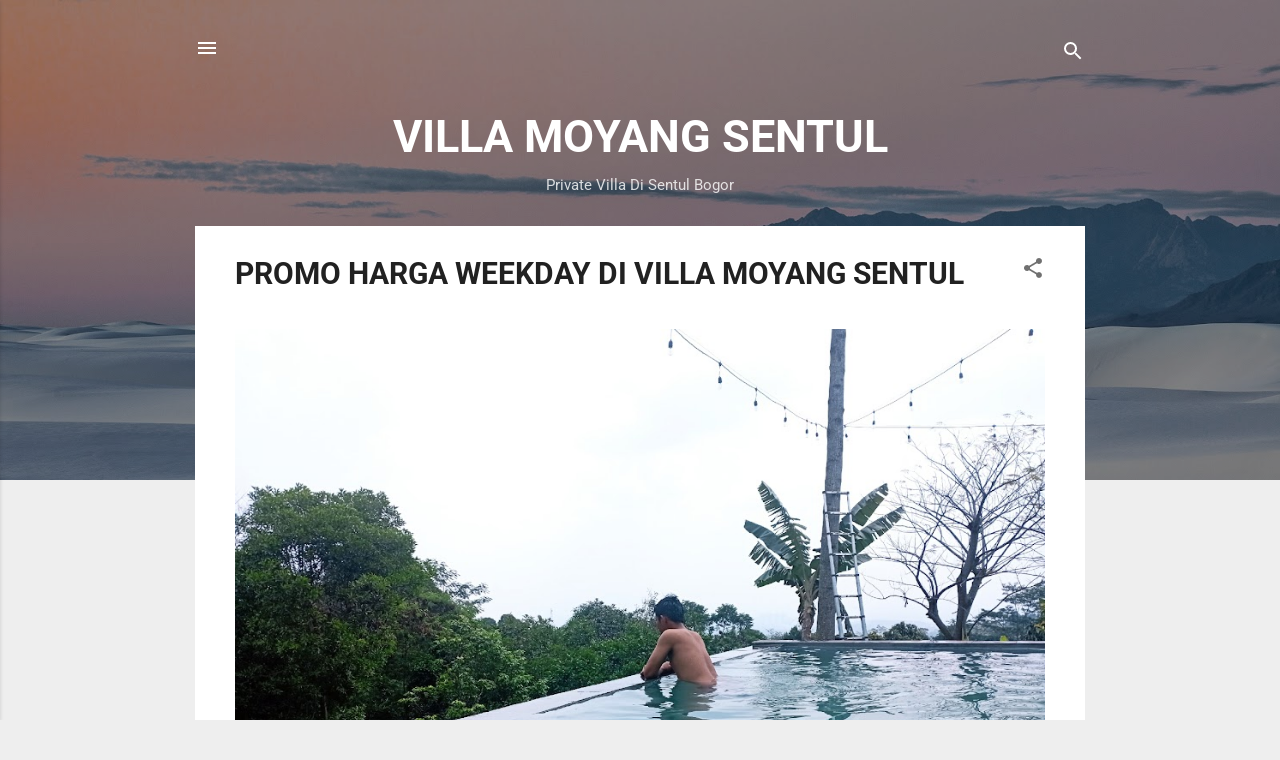

--- FILE ---
content_type: text/html; charset=UTF-8
request_url: https://www.villamoyang.com/
body_size: 24281
content:
<!DOCTYPE html>
<html dir='ltr' lang='id'>
<head>
<meta content='width=device-width, initial-scale=1' name='viewport'/>
<title>VILLA MOYANG SENTUL</title>
<meta content='text/html; charset=UTF-8' http-equiv='Content-Type'/>
<!-- Chrome, Firefox OS and Opera -->
<meta content='#eeeeee' name='theme-color'/>
<!-- Windows Phone -->
<meta content='#eeeeee' name='msapplication-navbutton-color'/>
<meta content='blogger' name='generator'/>
<link href='https://www.villamoyang.com/favicon.ico' rel='icon' type='image/x-icon'/>
<link href='https://www.villamoyang.com/' rel='canonical'/>
<link rel="alternate" type="application/atom+xml" title="VILLA MOYANG SENTUL - Atom" href="https://www.villamoyang.com/feeds/posts/default" />
<link rel="alternate" type="application/rss+xml" title="VILLA MOYANG SENTUL - RSS" href="https://www.villamoyang.com/feeds/posts/default?alt=rss" />
<link rel="service.post" type="application/atom+xml" title="VILLA MOYANG SENTUL - Atom" href="https://www.blogger.com/feeds/7941513639067669826/posts/default" />
<link rel="me" href="https://www.blogger.com/profile/01101442512778604425" />
<!--Can't find substitution for tag [blog.ieCssRetrofitLinks]-->
<meta content='https://www.villamoyang.com/' property='og:url'/>
<meta content='VILLA MOYANG SENTUL' property='og:title'/>
<meta content='' property='og:description'/>
<meta content='https://blogger.googleusercontent.com/img/a/AVvXsEgGwLAefkl0jwHCGjOOUwTIWg1KhYNW4qH5_9g7ggPVWw7u_FloSAWDd1imOUcMTtQ1kbs8TpceGTmsuX_EYGIvjJI08XObeAekGEEeBEczPKTrxG5QzJT7wOA3788xZHgP5sqnDjRfHnN8_yaLYJdN2t8gur8AVxukNG4pGp8ETg8qHDiN9vIQqOwnCN01=w1200-h630-p-k-no-nu' property='og:image'/>
<meta content='https://blogger.googleusercontent.com/img/b/R29vZ2xl/AVvXsEjZ-sqAQ66UVE0nByXk-Hf5c1Ht_zFdWAywE1UY_z20g_8wQdRVedmK8UmCHFKqa0vVPQ7C8aDiQt6DEWKW8hOHLgEn7wyLfYKvmh0rTB0hGJRWZ7_aKjDycbXFAaiVagnMdimepBk9ZJPB/w1200-h630-p-k-no-nu/1667185819449285-0.png' property='og:image'/>
<meta content='https://blogger.googleusercontent.com/img/b/R29vZ2xl/AVvXsEhHHe_Kjd6B6gI-CntO5amsQ96RCrjy8wZbQm1QomgUUeDP-uWdNQN_EW5tQly_NRA67PpN2SBjr0jSzkFnd-r7IcwyxPC6gPD15kai6sI2BwmIntKQ5WBbaozEP1qbVa_fR1cjY1mD-ZAI/w1200-h630-p-k-no-nu/1660830446280478-0.png' property='og:image'/>
<meta content='https://blogger.googleusercontent.com/img/b/R29vZ2xl/AVvXsEgOI5JccYvxgP_miZsHu38w7esHYX5j6yPoznBfczFZ6fe3WE0USoRSOWXBKR44UOeatfJV6DxTTb5Kqn0uVSN067XWp9tKESirrsXM5PWyIWh28nXZC3CvWesf5ac-X3kZfZhio2qB653I/w1200-h630-p-k-no-nu/1660224815249240-0.png' property='og:image'/>
<meta content='https://blogger.googleusercontent.com/img/b/R29vZ2xl/AVvXsEj0-dhB_nDA3qPNUll5MTK2zgH-CqrCrqHpnrdzCJyqj8QcpJkimi2JcMhyphenhyphen3mkFYs-WfUfHSOoE3LJz6udNkRX3qF6wUANvhuIqYr6UxazV-z-RUcqiHu8RWjYISrCBMrfMXcQ7TtZj8Mmv/w1200-h630-p-k-no-nu/1658836382592239-0.png' property='og:image'/>
<meta content='https://blogger.googleusercontent.com/img/b/R29vZ2xl/AVvXsEi6qEsBJjzMv3m3bVPsUQOu03VUggOX4Y1sOCYVdGw44Md6b8RwjEehOMQ-NCIgbPLNMBOY92o7yHvv83xX_KJlNHBP3uFVjIoPiwxIPkSbGW6vzXhPYgqV_WXI8WK9u0zSq1oUYM3ONBjJ/w1200-h630-p-k-no-nu/1660036575774247-0.png' property='og:image'/>
<style type='text/css'>@font-face{font-family:'Roboto';font-style:italic;font-weight:300;font-stretch:100%;font-display:swap;src:url(//fonts.gstatic.com/s/roboto/v50/KFOKCnqEu92Fr1Mu53ZEC9_Vu3r1gIhOszmOClHrs6ljXfMMLt_QuAX-k2Qn.woff2)format('woff2');unicode-range:U+0460-052F,U+1C80-1C8A,U+20B4,U+2DE0-2DFF,U+A640-A69F,U+FE2E-FE2F;}@font-face{font-family:'Roboto';font-style:italic;font-weight:300;font-stretch:100%;font-display:swap;src:url(//fonts.gstatic.com/s/roboto/v50/KFOKCnqEu92Fr1Mu53ZEC9_Vu3r1gIhOszmOClHrs6ljXfMMLt_QuAz-k2Qn.woff2)format('woff2');unicode-range:U+0301,U+0400-045F,U+0490-0491,U+04B0-04B1,U+2116;}@font-face{font-family:'Roboto';font-style:italic;font-weight:300;font-stretch:100%;font-display:swap;src:url(//fonts.gstatic.com/s/roboto/v50/KFOKCnqEu92Fr1Mu53ZEC9_Vu3r1gIhOszmOClHrs6ljXfMMLt_QuAT-k2Qn.woff2)format('woff2');unicode-range:U+1F00-1FFF;}@font-face{font-family:'Roboto';font-style:italic;font-weight:300;font-stretch:100%;font-display:swap;src:url(//fonts.gstatic.com/s/roboto/v50/KFOKCnqEu92Fr1Mu53ZEC9_Vu3r1gIhOszmOClHrs6ljXfMMLt_QuAv-k2Qn.woff2)format('woff2');unicode-range:U+0370-0377,U+037A-037F,U+0384-038A,U+038C,U+038E-03A1,U+03A3-03FF;}@font-face{font-family:'Roboto';font-style:italic;font-weight:300;font-stretch:100%;font-display:swap;src:url(//fonts.gstatic.com/s/roboto/v50/KFOKCnqEu92Fr1Mu53ZEC9_Vu3r1gIhOszmOClHrs6ljXfMMLt_QuHT-k2Qn.woff2)format('woff2');unicode-range:U+0302-0303,U+0305,U+0307-0308,U+0310,U+0312,U+0315,U+031A,U+0326-0327,U+032C,U+032F-0330,U+0332-0333,U+0338,U+033A,U+0346,U+034D,U+0391-03A1,U+03A3-03A9,U+03B1-03C9,U+03D1,U+03D5-03D6,U+03F0-03F1,U+03F4-03F5,U+2016-2017,U+2034-2038,U+203C,U+2040,U+2043,U+2047,U+2050,U+2057,U+205F,U+2070-2071,U+2074-208E,U+2090-209C,U+20D0-20DC,U+20E1,U+20E5-20EF,U+2100-2112,U+2114-2115,U+2117-2121,U+2123-214F,U+2190,U+2192,U+2194-21AE,U+21B0-21E5,U+21F1-21F2,U+21F4-2211,U+2213-2214,U+2216-22FF,U+2308-230B,U+2310,U+2319,U+231C-2321,U+2336-237A,U+237C,U+2395,U+239B-23B7,U+23D0,U+23DC-23E1,U+2474-2475,U+25AF,U+25B3,U+25B7,U+25BD,U+25C1,U+25CA,U+25CC,U+25FB,U+266D-266F,U+27C0-27FF,U+2900-2AFF,U+2B0E-2B11,U+2B30-2B4C,U+2BFE,U+3030,U+FF5B,U+FF5D,U+1D400-1D7FF,U+1EE00-1EEFF;}@font-face{font-family:'Roboto';font-style:italic;font-weight:300;font-stretch:100%;font-display:swap;src:url(//fonts.gstatic.com/s/roboto/v50/KFOKCnqEu92Fr1Mu53ZEC9_Vu3r1gIhOszmOClHrs6ljXfMMLt_QuGb-k2Qn.woff2)format('woff2');unicode-range:U+0001-000C,U+000E-001F,U+007F-009F,U+20DD-20E0,U+20E2-20E4,U+2150-218F,U+2190,U+2192,U+2194-2199,U+21AF,U+21E6-21F0,U+21F3,U+2218-2219,U+2299,U+22C4-22C6,U+2300-243F,U+2440-244A,U+2460-24FF,U+25A0-27BF,U+2800-28FF,U+2921-2922,U+2981,U+29BF,U+29EB,U+2B00-2BFF,U+4DC0-4DFF,U+FFF9-FFFB,U+10140-1018E,U+10190-1019C,U+101A0,U+101D0-101FD,U+102E0-102FB,U+10E60-10E7E,U+1D2C0-1D2D3,U+1D2E0-1D37F,U+1F000-1F0FF,U+1F100-1F1AD,U+1F1E6-1F1FF,U+1F30D-1F30F,U+1F315,U+1F31C,U+1F31E,U+1F320-1F32C,U+1F336,U+1F378,U+1F37D,U+1F382,U+1F393-1F39F,U+1F3A7-1F3A8,U+1F3AC-1F3AF,U+1F3C2,U+1F3C4-1F3C6,U+1F3CA-1F3CE,U+1F3D4-1F3E0,U+1F3ED,U+1F3F1-1F3F3,U+1F3F5-1F3F7,U+1F408,U+1F415,U+1F41F,U+1F426,U+1F43F,U+1F441-1F442,U+1F444,U+1F446-1F449,U+1F44C-1F44E,U+1F453,U+1F46A,U+1F47D,U+1F4A3,U+1F4B0,U+1F4B3,U+1F4B9,U+1F4BB,U+1F4BF,U+1F4C8-1F4CB,U+1F4D6,U+1F4DA,U+1F4DF,U+1F4E3-1F4E6,U+1F4EA-1F4ED,U+1F4F7,U+1F4F9-1F4FB,U+1F4FD-1F4FE,U+1F503,U+1F507-1F50B,U+1F50D,U+1F512-1F513,U+1F53E-1F54A,U+1F54F-1F5FA,U+1F610,U+1F650-1F67F,U+1F687,U+1F68D,U+1F691,U+1F694,U+1F698,U+1F6AD,U+1F6B2,U+1F6B9-1F6BA,U+1F6BC,U+1F6C6-1F6CF,U+1F6D3-1F6D7,U+1F6E0-1F6EA,U+1F6F0-1F6F3,U+1F6F7-1F6FC,U+1F700-1F7FF,U+1F800-1F80B,U+1F810-1F847,U+1F850-1F859,U+1F860-1F887,U+1F890-1F8AD,U+1F8B0-1F8BB,U+1F8C0-1F8C1,U+1F900-1F90B,U+1F93B,U+1F946,U+1F984,U+1F996,U+1F9E9,U+1FA00-1FA6F,U+1FA70-1FA7C,U+1FA80-1FA89,U+1FA8F-1FAC6,U+1FACE-1FADC,U+1FADF-1FAE9,U+1FAF0-1FAF8,U+1FB00-1FBFF;}@font-face{font-family:'Roboto';font-style:italic;font-weight:300;font-stretch:100%;font-display:swap;src:url(//fonts.gstatic.com/s/roboto/v50/KFOKCnqEu92Fr1Mu53ZEC9_Vu3r1gIhOszmOClHrs6ljXfMMLt_QuAf-k2Qn.woff2)format('woff2');unicode-range:U+0102-0103,U+0110-0111,U+0128-0129,U+0168-0169,U+01A0-01A1,U+01AF-01B0,U+0300-0301,U+0303-0304,U+0308-0309,U+0323,U+0329,U+1EA0-1EF9,U+20AB;}@font-face{font-family:'Roboto';font-style:italic;font-weight:300;font-stretch:100%;font-display:swap;src:url(//fonts.gstatic.com/s/roboto/v50/KFOKCnqEu92Fr1Mu53ZEC9_Vu3r1gIhOszmOClHrs6ljXfMMLt_QuAb-k2Qn.woff2)format('woff2');unicode-range:U+0100-02BA,U+02BD-02C5,U+02C7-02CC,U+02CE-02D7,U+02DD-02FF,U+0304,U+0308,U+0329,U+1D00-1DBF,U+1E00-1E9F,U+1EF2-1EFF,U+2020,U+20A0-20AB,U+20AD-20C0,U+2113,U+2C60-2C7F,U+A720-A7FF;}@font-face{font-family:'Roboto';font-style:italic;font-weight:300;font-stretch:100%;font-display:swap;src:url(//fonts.gstatic.com/s/roboto/v50/KFOKCnqEu92Fr1Mu53ZEC9_Vu3r1gIhOszmOClHrs6ljXfMMLt_QuAj-kw.woff2)format('woff2');unicode-range:U+0000-00FF,U+0131,U+0152-0153,U+02BB-02BC,U+02C6,U+02DA,U+02DC,U+0304,U+0308,U+0329,U+2000-206F,U+20AC,U+2122,U+2191,U+2193,U+2212,U+2215,U+FEFF,U+FFFD;}@font-face{font-family:'Roboto';font-style:normal;font-weight:400;font-stretch:100%;font-display:swap;src:url(//fonts.gstatic.com/s/roboto/v50/KFO7CnqEu92Fr1ME7kSn66aGLdTylUAMa3GUBGEe.woff2)format('woff2');unicode-range:U+0460-052F,U+1C80-1C8A,U+20B4,U+2DE0-2DFF,U+A640-A69F,U+FE2E-FE2F;}@font-face{font-family:'Roboto';font-style:normal;font-weight:400;font-stretch:100%;font-display:swap;src:url(//fonts.gstatic.com/s/roboto/v50/KFO7CnqEu92Fr1ME7kSn66aGLdTylUAMa3iUBGEe.woff2)format('woff2');unicode-range:U+0301,U+0400-045F,U+0490-0491,U+04B0-04B1,U+2116;}@font-face{font-family:'Roboto';font-style:normal;font-weight:400;font-stretch:100%;font-display:swap;src:url(//fonts.gstatic.com/s/roboto/v50/KFO7CnqEu92Fr1ME7kSn66aGLdTylUAMa3CUBGEe.woff2)format('woff2');unicode-range:U+1F00-1FFF;}@font-face{font-family:'Roboto';font-style:normal;font-weight:400;font-stretch:100%;font-display:swap;src:url(//fonts.gstatic.com/s/roboto/v50/KFO7CnqEu92Fr1ME7kSn66aGLdTylUAMa3-UBGEe.woff2)format('woff2');unicode-range:U+0370-0377,U+037A-037F,U+0384-038A,U+038C,U+038E-03A1,U+03A3-03FF;}@font-face{font-family:'Roboto';font-style:normal;font-weight:400;font-stretch:100%;font-display:swap;src:url(//fonts.gstatic.com/s/roboto/v50/KFO7CnqEu92Fr1ME7kSn66aGLdTylUAMawCUBGEe.woff2)format('woff2');unicode-range:U+0302-0303,U+0305,U+0307-0308,U+0310,U+0312,U+0315,U+031A,U+0326-0327,U+032C,U+032F-0330,U+0332-0333,U+0338,U+033A,U+0346,U+034D,U+0391-03A1,U+03A3-03A9,U+03B1-03C9,U+03D1,U+03D5-03D6,U+03F0-03F1,U+03F4-03F5,U+2016-2017,U+2034-2038,U+203C,U+2040,U+2043,U+2047,U+2050,U+2057,U+205F,U+2070-2071,U+2074-208E,U+2090-209C,U+20D0-20DC,U+20E1,U+20E5-20EF,U+2100-2112,U+2114-2115,U+2117-2121,U+2123-214F,U+2190,U+2192,U+2194-21AE,U+21B0-21E5,U+21F1-21F2,U+21F4-2211,U+2213-2214,U+2216-22FF,U+2308-230B,U+2310,U+2319,U+231C-2321,U+2336-237A,U+237C,U+2395,U+239B-23B7,U+23D0,U+23DC-23E1,U+2474-2475,U+25AF,U+25B3,U+25B7,U+25BD,U+25C1,U+25CA,U+25CC,U+25FB,U+266D-266F,U+27C0-27FF,U+2900-2AFF,U+2B0E-2B11,U+2B30-2B4C,U+2BFE,U+3030,U+FF5B,U+FF5D,U+1D400-1D7FF,U+1EE00-1EEFF;}@font-face{font-family:'Roboto';font-style:normal;font-weight:400;font-stretch:100%;font-display:swap;src:url(//fonts.gstatic.com/s/roboto/v50/KFO7CnqEu92Fr1ME7kSn66aGLdTylUAMaxKUBGEe.woff2)format('woff2');unicode-range:U+0001-000C,U+000E-001F,U+007F-009F,U+20DD-20E0,U+20E2-20E4,U+2150-218F,U+2190,U+2192,U+2194-2199,U+21AF,U+21E6-21F0,U+21F3,U+2218-2219,U+2299,U+22C4-22C6,U+2300-243F,U+2440-244A,U+2460-24FF,U+25A0-27BF,U+2800-28FF,U+2921-2922,U+2981,U+29BF,U+29EB,U+2B00-2BFF,U+4DC0-4DFF,U+FFF9-FFFB,U+10140-1018E,U+10190-1019C,U+101A0,U+101D0-101FD,U+102E0-102FB,U+10E60-10E7E,U+1D2C0-1D2D3,U+1D2E0-1D37F,U+1F000-1F0FF,U+1F100-1F1AD,U+1F1E6-1F1FF,U+1F30D-1F30F,U+1F315,U+1F31C,U+1F31E,U+1F320-1F32C,U+1F336,U+1F378,U+1F37D,U+1F382,U+1F393-1F39F,U+1F3A7-1F3A8,U+1F3AC-1F3AF,U+1F3C2,U+1F3C4-1F3C6,U+1F3CA-1F3CE,U+1F3D4-1F3E0,U+1F3ED,U+1F3F1-1F3F3,U+1F3F5-1F3F7,U+1F408,U+1F415,U+1F41F,U+1F426,U+1F43F,U+1F441-1F442,U+1F444,U+1F446-1F449,U+1F44C-1F44E,U+1F453,U+1F46A,U+1F47D,U+1F4A3,U+1F4B0,U+1F4B3,U+1F4B9,U+1F4BB,U+1F4BF,U+1F4C8-1F4CB,U+1F4D6,U+1F4DA,U+1F4DF,U+1F4E3-1F4E6,U+1F4EA-1F4ED,U+1F4F7,U+1F4F9-1F4FB,U+1F4FD-1F4FE,U+1F503,U+1F507-1F50B,U+1F50D,U+1F512-1F513,U+1F53E-1F54A,U+1F54F-1F5FA,U+1F610,U+1F650-1F67F,U+1F687,U+1F68D,U+1F691,U+1F694,U+1F698,U+1F6AD,U+1F6B2,U+1F6B9-1F6BA,U+1F6BC,U+1F6C6-1F6CF,U+1F6D3-1F6D7,U+1F6E0-1F6EA,U+1F6F0-1F6F3,U+1F6F7-1F6FC,U+1F700-1F7FF,U+1F800-1F80B,U+1F810-1F847,U+1F850-1F859,U+1F860-1F887,U+1F890-1F8AD,U+1F8B0-1F8BB,U+1F8C0-1F8C1,U+1F900-1F90B,U+1F93B,U+1F946,U+1F984,U+1F996,U+1F9E9,U+1FA00-1FA6F,U+1FA70-1FA7C,U+1FA80-1FA89,U+1FA8F-1FAC6,U+1FACE-1FADC,U+1FADF-1FAE9,U+1FAF0-1FAF8,U+1FB00-1FBFF;}@font-face{font-family:'Roboto';font-style:normal;font-weight:400;font-stretch:100%;font-display:swap;src:url(//fonts.gstatic.com/s/roboto/v50/KFO7CnqEu92Fr1ME7kSn66aGLdTylUAMa3OUBGEe.woff2)format('woff2');unicode-range:U+0102-0103,U+0110-0111,U+0128-0129,U+0168-0169,U+01A0-01A1,U+01AF-01B0,U+0300-0301,U+0303-0304,U+0308-0309,U+0323,U+0329,U+1EA0-1EF9,U+20AB;}@font-face{font-family:'Roboto';font-style:normal;font-weight:400;font-stretch:100%;font-display:swap;src:url(//fonts.gstatic.com/s/roboto/v50/KFO7CnqEu92Fr1ME7kSn66aGLdTylUAMa3KUBGEe.woff2)format('woff2');unicode-range:U+0100-02BA,U+02BD-02C5,U+02C7-02CC,U+02CE-02D7,U+02DD-02FF,U+0304,U+0308,U+0329,U+1D00-1DBF,U+1E00-1E9F,U+1EF2-1EFF,U+2020,U+20A0-20AB,U+20AD-20C0,U+2113,U+2C60-2C7F,U+A720-A7FF;}@font-face{font-family:'Roboto';font-style:normal;font-weight:400;font-stretch:100%;font-display:swap;src:url(//fonts.gstatic.com/s/roboto/v50/KFO7CnqEu92Fr1ME7kSn66aGLdTylUAMa3yUBA.woff2)format('woff2');unicode-range:U+0000-00FF,U+0131,U+0152-0153,U+02BB-02BC,U+02C6,U+02DA,U+02DC,U+0304,U+0308,U+0329,U+2000-206F,U+20AC,U+2122,U+2191,U+2193,U+2212,U+2215,U+FEFF,U+FFFD;}@font-face{font-family:'Roboto';font-style:normal;font-weight:700;font-stretch:100%;font-display:swap;src:url(//fonts.gstatic.com/s/roboto/v50/KFO7CnqEu92Fr1ME7kSn66aGLdTylUAMa3GUBGEe.woff2)format('woff2');unicode-range:U+0460-052F,U+1C80-1C8A,U+20B4,U+2DE0-2DFF,U+A640-A69F,U+FE2E-FE2F;}@font-face{font-family:'Roboto';font-style:normal;font-weight:700;font-stretch:100%;font-display:swap;src:url(//fonts.gstatic.com/s/roboto/v50/KFO7CnqEu92Fr1ME7kSn66aGLdTylUAMa3iUBGEe.woff2)format('woff2');unicode-range:U+0301,U+0400-045F,U+0490-0491,U+04B0-04B1,U+2116;}@font-face{font-family:'Roboto';font-style:normal;font-weight:700;font-stretch:100%;font-display:swap;src:url(//fonts.gstatic.com/s/roboto/v50/KFO7CnqEu92Fr1ME7kSn66aGLdTylUAMa3CUBGEe.woff2)format('woff2');unicode-range:U+1F00-1FFF;}@font-face{font-family:'Roboto';font-style:normal;font-weight:700;font-stretch:100%;font-display:swap;src:url(//fonts.gstatic.com/s/roboto/v50/KFO7CnqEu92Fr1ME7kSn66aGLdTylUAMa3-UBGEe.woff2)format('woff2');unicode-range:U+0370-0377,U+037A-037F,U+0384-038A,U+038C,U+038E-03A1,U+03A3-03FF;}@font-face{font-family:'Roboto';font-style:normal;font-weight:700;font-stretch:100%;font-display:swap;src:url(//fonts.gstatic.com/s/roboto/v50/KFO7CnqEu92Fr1ME7kSn66aGLdTylUAMawCUBGEe.woff2)format('woff2');unicode-range:U+0302-0303,U+0305,U+0307-0308,U+0310,U+0312,U+0315,U+031A,U+0326-0327,U+032C,U+032F-0330,U+0332-0333,U+0338,U+033A,U+0346,U+034D,U+0391-03A1,U+03A3-03A9,U+03B1-03C9,U+03D1,U+03D5-03D6,U+03F0-03F1,U+03F4-03F5,U+2016-2017,U+2034-2038,U+203C,U+2040,U+2043,U+2047,U+2050,U+2057,U+205F,U+2070-2071,U+2074-208E,U+2090-209C,U+20D0-20DC,U+20E1,U+20E5-20EF,U+2100-2112,U+2114-2115,U+2117-2121,U+2123-214F,U+2190,U+2192,U+2194-21AE,U+21B0-21E5,U+21F1-21F2,U+21F4-2211,U+2213-2214,U+2216-22FF,U+2308-230B,U+2310,U+2319,U+231C-2321,U+2336-237A,U+237C,U+2395,U+239B-23B7,U+23D0,U+23DC-23E1,U+2474-2475,U+25AF,U+25B3,U+25B7,U+25BD,U+25C1,U+25CA,U+25CC,U+25FB,U+266D-266F,U+27C0-27FF,U+2900-2AFF,U+2B0E-2B11,U+2B30-2B4C,U+2BFE,U+3030,U+FF5B,U+FF5D,U+1D400-1D7FF,U+1EE00-1EEFF;}@font-face{font-family:'Roboto';font-style:normal;font-weight:700;font-stretch:100%;font-display:swap;src:url(//fonts.gstatic.com/s/roboto/v50/KFO7CnqEu92Fr1ME7kSn66aGLdTylUAMaxKUBGEe.woff2)format('woff2');unicode-range:U+0001-000C,U+000E-001F,U+007F-009F,U+20DD-20E0,U+20E2-20E4,U+2150-218F,U+2190,U+2192,U+2194-2199,U+21AF,U+21E6-21F0,U+21F3,U+2218-2219,U+2299,U+22C4-22C6,U+2300-243F,U+2440-244A,U+2460-24FF,U+25A0-27BF,U+2800-28FF,U+2921-2922,U+2981,U+29BF,U+29EB,U+2B00-2BFF,U+4DC0-4DFF,U+FFF9-FFFB,U+10140-1018E,U+10190-1019C,U+101A0,U+101D0-101FD,U+102E0-102FB,U+10E60-10E7E,U+1D2C0-1D2D3,U+1D2E0-1D37F,U+1F000-1F0FF,U+1F100-1F1AD,U+1F1E6-1F1FF,U+1F30D-1F30F,U+1F315,U+1F31C,U+1F31E,U+1F320-1F32C,U+1F336,U+1F378,U+1F37D,U+1F382,U+1F393-1F39F,U+1F3A7-1F3A8,U+1F3AC-1F3AF,U+1F3C2,U+1F3C4-1F3C6,U+1F3CA-1F3CE,U+1F3D4-1F3E0,U+1F3ED,U+1F3F1-1F3F3,U+1F3F5-1F3F7,U+1F408,U+1F415,U+1F41F,U+1F426,U+1F43F,U+1F441-1F442,U+1F444,U+1F446-1F449,U+1F44C-1F44E,U+1F453,U+1F46A,U+1F47D,U+1F4A3,U+1F4B0,U+1F4B3,U+1F4B9,U+1F4BB,U+1F4BF,U+1F4C8-1F4CB,U+1F4D6,U+1F4DA,U+1F4DF,U+1F4E3-1F4E6,U+1F4EA-1F4ED,U+1F4F7,U+1F4F9-1F4FB,U+1F4FD-1F4FE,U+1F503,U+1F507-1F50B,U+1F50D,U+1F512-1F513,U+1F53E-1F54A,U+1F54F-1F5FA,U+1F610,U+1F650-1F67F,U+1F687,U+1F68D,U+1F691,U+1F694,U+1F698,U+1F6AD,U+1F6B2,U+1F6B9-1F6BA,U+1F6BC,U+1F6C6-1F6CF,U+1F6D3-1F6D7,U+1F6E0-1F6EA,U+1F6F0-1F6F3,U+1F6F7-1F6FC,U+1F700-1F7FF,U+1F800-1F80B,U+1F810-1F847,U+1F850-1F859,U+1F860-1F887,U+1F890-1F8AD,U+1F8B0-1F8BB,U+1F8C0-1F8C1,U+1F900-1F90B,U+1F93B,U+1F946,U+1F984,U+1F996,U+1F9E9,U+1FA00-1FA6F,U+1FA70-1FA7C,U+1FA80-1FA89,U+1FA8F-1FAC6,U+1FACE-1FADC,U+1FADF-1FAE9,U+1FAF0-1FAF8,U+1FB00-1FBFF;}@font-face{font-family:'Roboto';font-style:normal;font-weight:700;font-stretch:100%;font-display:swap;src:url(//fonts.gstatic.com/s/roboto/v50/KFO7CnqEu92Fr1ME7kSn66aGLdTylUAMa3OUBGEe.woff2)format('woff2');unicode-range:U+0102-0103,U+0110-0111,U+0128-0129,U+0168-0169,U+01A0-01A1,U+01AF-01B0,U+0300-0301,U+0303-0304,U+0308-0309,U+0323,U+0329,U+1EA0-1EF9,U+20AB;}@font-face{font-family:'Roboto';font-style:normal;font-weight:700;font-stretch:100%;font-display:swap;src:url(//fonts.gstatic.com/s/roboto/v50/KFO7CnqEu92Fr1ME7kSn66aGLdTylUAMa3KUBGEe.woff2)format('woff2');unicode-range:U+0100-02BA,U+02BD-02C5,U+02C7-02CC,U+02CE-02D7,U+02DD-02FF,U+0304,U+0308,U+0329,U+1D00-1DBF,U+1E00-1E9F,U+1EF2-1EFF,U+2020,U+20A0-20AB,U+20AD-20C0,U+2113,U+2C60-2C7F,U+A720-A7FF;}@font-face{font-family:'Roboto';font-style:normal;font-weight:700;font-stretch:100%;font-display:swap;src:url(//fonts.gstatic.com/s/roboto/v50/KFO7CnqEu92Fr1ME7kSn66aGLdTylUAMa3yUBA.woff2)format('woff2');unicode-range:U+0000-00FF,U+0131,U+0152-0153,U+02BB-02BC,U+02C6,U+02DA,U+02DC,U+0304,U+0308,U+0329,U+2000-206F,U+20AC,U+2122,U+2191,U+2193,U+2212,U+2215,U+FEFF,U+FFFD;}</style>
<style id='page-skin-1' type='text/css'><!--
/*! normalize.css v3.0.1 | MIT License | git.io/normalize */html{font-family:sans-serif;-ms-text-size-adjust:100%;-webkit-text-size-adjust:100%}body{margin:0}article,aside,details,figcaption,figure,footer,header,hgroup,main,nav,section,summary{display:block}audio,canvas,progress,video{display:inline-block;vertical-align:baseline}audio:not([controls]){display:none;height:0}[hidden],template{display:none}a{background:transparent}a:active,a:hover{outline:0}abbr[title]{border-bottom:1px dotted}b,strong{font-weight:bold}dfn{font-style:italic}h1{font-size:2em;margin:.67em 0}mark{background:#ff0;color:#000}small{font-size:80%}sub,sup{font-size:75%;line-height:0;position:relative;vertical-align:baseline}sup{top:-0.5em}sub{bottom:-0.25em}img{border:0}svg:not(:root){overflow:hidden}figure{margin:1em 40px}hr{-moz-box-sizing:content-box;box-sizing:content-box;height:0}pre{overflow:auto}code,kbd,pre,samp{font-family:monospace,monospace;font-size:1em}button,input,optgroup,select,textarea{color:inherit;font:inherit;margin:0}button{overflow:visible}button,select{text-transform:none}button,html input[type="button"],input[type="reset"],input[type="submit"]{-webkit-appearance:button;cursor:pointer}button[disabled],html input[disabled]{cursor:default}button::-moz-focus-inner,input::-moz-focus-inner{border:0;padding:0}input{line-height:normal}input[type="checkbox"],input[type="radio"]{box-sizing:border-box;padding:0}input[type="number"]::-webkit-inner-spin-button,input[type="number"]::-webkit-outer-spin-button{height:auto}input[type="search"]{-webkit-appearance:textfield;-moz-box-sizing:content-box;-webkit-box-sizing:content-box;box-sizing:content-box}input[type="search"]::-webkit-search-cancel-button,input[type="search"]::-webkit-search-decoration{-webkit-appearance:none}fieldset{border:1px solid #c0c0c0;margin:0 2px;padding:.35em .625em .75em}legend{border:0;padding:0}textarea{overflow:auto}optgroup{font-weight:bold}table{border-collapse:collapse;border-spacing:0}td,th{padding:0}
/*!************************************************
* Blogger Template Style
* Name: Contempo
**************************************************/
body{
overflow-wrap:break-word;
word-break:break-word;
word-wrap:break-word
}
.hidden{
display:none
}
.invisible{
visibility:hidden
}
.container::after,.float-container::after{
clear:both;
content:"";
display:table
}
.clearboth{
clear:both
}
#comments .comment .comment-actions,.subscribe-popup .FollowByEmail .follow-by-email-submit,.widget.Profile .profile-link,.widget.Profile .profile-link.visit-profile{
background:0 0;
border:0;
box-shadow:none;
color:#2196f3;
cursor:pointer;
font-size:14px;
font-weight:700;
outline:0;
text-decoration:none;
text-transform:uppercase;
width:auto
}
.dim-overlay{
background-color:rgba(0,0,0,.54);
height:100vh;
left:0;
position:fixed;
top:0;
width:100%
}
#sharing-dim-overlay{
background-color:transparent
}
input::-ms-clear{
display:none
}
.blogger-logo,.svg-icon-24.blogger-logo{
fill:#ff9800;
opacity:1
}
.loading-spinner-large{
-webkit-animation:mspin-rotate 1.568s infinite linear;
animation:mspin-rotate 1.568s infinite linear;
height:48px;
overflow:hidden;
position:absolute;
width:48px;
z-index:200
}
.loading-spinner-large>div{
-webkit-animation:mspin-revrot 5332ms infinite steps(4);
animation:mspin-revrot 5332ms infinite steps(4)
}
.loading-spinner-large>div>div{
-webkit-animation:mspin-singlecolor-large-film 1333ms infinite steps(81);
animation:mspin-singlecolor-large-film 1333ms infinite steps(81);
background-size:100%;
height:48px;
width:3888px
}
.mspin-black-large>div>div,.mspin-grey_54-large>div>div{
background-image:url(https://www.blogblog.com/indie/mspin_black_large.svg)
}
.mspin-white-large>div>div{
background-image:url(https://www.blogblog.com/indie/mspin_white_large.svg)
}
.mspin-grey_54-large{
opacity:.54
}
@-webkit-keyframes mspin-singlecolor-large-film{
from{
-webkit-transform:translateX(0);
transform:translateX(0)
}
to{
-webkit-transform:translateX(-3888px);
transform:translateX(-3888px)
}
}
@keyframes mspin-singlecolor-large-film{
from{
-webkit-transform:translateX(0);
transform:translateX(0)
}
to{
-webkit-transform:translateX(-3888px);
transform:translateX(-3888px)
}
}
@-webkit-keyframes mspin-rotate{
from{
-webkit-transform:rotate(0);
transform:rotate(0)
}
to{
-webkit-transform:rotate(360deg);
transform:rotate(360deg)
}
}
@keyframes mspin-rotate{
from{
-webkit-transform:rotate(0);
transform:rotate(0)
}
to{
-webkit-transform:rotate(360deg);
transform:rotate(360deg)
}
}
@-webkit-keyframes mspin-revrot{
from{
-webkit-transform:rotate(0);
transform:rotate(0)
}
to{
-webkit-transform:rotate(-360deg);
transform:rotate(-360deg)
}
}
@keyframes mspin-revrot{
from{
-webkit-transform:rotate(0);
transform:rotate(0)
}
to{
-webkit-transform:rotate(-360deg);
transform:rotate(-360deg)
}
}
.skip-navigation{
background-color:#fff;
box-sizing:border-box;
color:#000;
display:block;
height:0;
left:0;
line-height:50px;
overflow:hidden;
padding-top:0;
position:fixed;
text-align:center;
top:0;
-webkit-transition:box-shadow .3s,height .3s,padding-top .3s;
transition:box-shadow .3s,height .3s,padding-top .3s;
width:100%;
z-index:900
}
.skip-navigation:focus{
box-shadow:0 4px 5px 0 rgba(0,0,0,.14),0 1px 10px 0 rgba(0,0,0,.12),0 2px 4px -1px rgba(0,0,0,.2);
height:50px
}
#main{
outline:0
}
.main-heading{
position:absolute;
clip:rect(1px,1px,1px,1px);
padding:0;
border:0;
height:1px;
width:1px;
overflow:hidden
}
.Attribution{
margin-top:1em;
text-align:center
}
.Attribution .blogger img,.Attribution .blogger svg{
vertical-align:bottom
}
.Attribution .blogger img{
margin-right:.5em
}
.Attribution div{
line-height:24px;
margin-top:.5em
}
.Attribution .copyright,.Attribution .image-attribution{
font-size:.7em;
margin-top:1.5em
}
.BLOG_mobile_video_class{
display:none
}
.bg-photo{
background-attachment:scroll!important
}
body .CSS_LIGHTBOX{
z-index:900
}
.extendable .show-less,.extendable .show-more{
border-color:#2196f3;
color:#2196f3;
margin-top:8px
}
.extendable .show-less.hidden,.extendable .show-more.hidden{
display:none
}
.inline-ad{
display:none;
max-width:100%;
overflow:hidden
}
.adsbygoogle{
display:block
}
#cookieChoiceInfo{
bottom:0;
top:auto
}
iframe.b-hbp-video{
border:0
}
.post-body img{
max-width:100%
}
.post-body iframe{
max-width:100%
}
.post-body a[imageanchor="1"]{
display:inline-block
}
.byline{
margin-right:1em
}
.byline:last-child{
margin-right:0
}
.link-copied-dialog{
max-width:520px;
outline:0
}
.link-copied-dialog .modal-dialog-buttons{
margin-top:8px
}
.link-copied-dialog .goog-buttonset-default{
background:0 0;
border:0
}
.link-copied-dialog .goog-buttonset-default:focus{
outline:0
}
.paging-control-container{
margin-bottom:16px
}
.paging-control-container .paging-control{
display:inline-block
}
.paging-control-container .comment-range-text::after,.paging-control-container .paging-control{
color:#2196f3
}
.paging-control-container .comment-range-text,.paging-control-container .paging-control{
margin-right:8px
}
.paging-control-container .comment-range-text::after,.paging-control-container .paging-control::after{
content:"\b7";
cursor:default;
padding-left:8px;
pointer-events:none
}
.paging-control-container .comment-range-text:last-child::after,.paging-control-container .paging-control:last-child::after{
content:none
}
.byline.reactions iframe{
height:20px
}
.b-notification{
color:#000;
background-color:#fff;
border-bottom:solid 1px #000;
box-sizing:border-box;
padding:16px 32px;
text-align:center
}
.b-notification.visible{
-webkit-transition:margin-top .3s cubic-bezier(.4,0,.2,1);
transition:margin-top .3s cubic-bezier(.4,0,.2,1)
}
.b-notification.invisible{
position:absolute
}
.b-notification-close{
position:absolute;
right:8px;
top:8px
}
.no-posts-message{
line-height:40px;
text-align:center
}
@media screen and (max-width:800px){
body.item-view .post-body a[imageanchor="1"][style*="float: left;"],body.item-view .post-body a[imageanchor="1"][style*="float: right;"]{
float:none!important;
clear:none!important
}
body.item-view .post-body a[imageanchor="1"] img{
display:block;
height:auto;
margin:0 auto
}
body.item-view .post-body>.separator:first-child>a[imageanchor="1"]:first-child{
margin-top:20px
}
.post-body a[imageanchor]{
display:block
}
body.item-view .post-body a[imageanchor="1"]{
margin-left:0!important;
margin-right:0!important
}
body.item-view .post-body a[imageanchor="1"]+a[imageanchor="1"]{
margin-top:16px
}
}
.item-control{
display:none
}
#comments{
border-top:1px dashed rgba(0,0,0,.54);
margin-top:20px;
padding:20px
}
#comments .comment-thread ol{
margin:0;
padding-left:0;
padding-left:0
}
#comments .comment .comment-replybox-single,#comments .comment-thread .comment-replies{
margin-left:60px
}
#comments .comment-thread .thread-count{
display:none
}
#comments .comment{
list-style-type:none;
padding:0 0 30px;
position:relative
}
#comments .comment .comment{
padding-bottom:8px
}
.comment .avatar-image-container{
position:absolute
}
.comment .avatar-image-container img{
border-radius:50%
}
.avatar-image-container svg,.comment .avatar-image-container .avatar-icon{
border-radius:50%;
border:solid 1px #707070;
box-sizing:border-box;
fill:#707070;
height:35px;
margin:0;
padding:7px;
width:35px
}
.comment .comment-block{
margin-top:10px;
margin-left:60px;
padding-bottom:0
}
#comments .comment-author-header-wrapper{
margin-left:40px
}
#comments .comment .thread-expanded .comment-block{
padding-bottom:20px
}
#comments .comment .comment-header .user,#comments .comment .comment-header .user a{
color:#212121;
font-style:normal;
font-weight:700
}
#comments .comment .comment-actions{
bottom:0;
margin-bottom:15px;
position:absolute
}
#comments .comment .comment-actions>*{
margin-right:8px
}
#comments .comment .comment-header .datetime{
bottom:0;
color:rgba(33,33,33,.54);
display:inline-block;
font-size:13px;
font-style:italic;
margin-left:8px
}
#comments .comment .comment-footer .comment-timestamp a,#comments .comment .comment-header .datetime a{
color:rgba(33,33,33,.54)
}
#comments .comment .comment-content,.comment .comment-body{
margin-top:12px;
word-break:break-word
}
.comment-body{
margin-bottom:12px
}
#comments.embed[data-num-comments="0"]{
border:0;
margin-top:0;
padding-top:0
}
#comments.embed[data-num-comments="0"] #comment-post-message,#comments.embed[data-num-comments="0"] div.comment-form>p,#comments.embed[data-num-comments="0"] p.comment-footer{
display:none
}
#comment-editor-src{
display:none
}
.comments .comments-content .loadmore.loaded{
max-height:0;
opacity:0;
overflow:hidden
}
.extendable .remaining-items{
height:0;
overflow:hidden;
-webkit-transition:height .3s cubic-bezier(.4,0,.2,1);
transition:height .3s cubic-bezier(.4,0,.2,1)
}
.extendable .remaining-items.expanded{
height:auto
}
.svg-icon-24,.svg-icon-24-button{
cursor:pointer;
height:24px;
width:24px;
min-width:24px
}
.touch-icon{
margin:-12px;
padding:12px
}
.touch-icon:active,.touch-icon:focus{
background-color:rgba(153,153,153,.4);
border-radius:50%
}
svg:not(:root).touch-icon{
overflow:visible
}
html[dir=rtl] .rtl-reversible-icon{
-webkit-transform:scaleX(-1);
-ms-transform:scaleX(-1);
transform:scaleX(-1)
}
.svg-icon-24-button,.touch-icon-button{
background:0 0;
border:0;
margin:0;
outline:0;
padding:0
}
.touch-icon-button .touch-icon:active,.touch-icon-button .touch-icon:focus{
background-color:transparent
}
.touch-icon-button:active .touch-icon,.touch-icon-button:focus .touch-icon{
background-color:rgba(153,153,153,.4);
border-radius:50%
}
.Profile .default-avatar-wrapper .avatar-icon{
border-radius:50%;
border:solid 1px #707070;
box-sizing:border-box;
fill:#707070;
margin:0
}
.Profile .individual .default-avatar-wrapper .avatar-icon{
padding:25px
}
.Profile .individual .avatar-icon,.Profile .individual .profile-img{
height:120px;
width:120px
}
.Profile .team .default-avatar-wrapper .avatar-icon{
padding:8px
}
.Profile .team .avatar-icon,.Profile .team .default-avatar-wrapper,.Profile .team .profile-img{
height:40px;
width:40px
}
.snippet-container{
margin:0;
position:relative;
overflow:hidden
}
.snippet-fade{
bottom:0;
box-sizing:border-box;
position:absolute;
width:96px
}
.snippet-fade{
right:0
}
.snippet-fade:after{
content:"\2026"
}
.snippet-fade:after{
float:right
}
.post-bottom{
-webkit-box-align:center;
-webkit-align-items:center;
-ms-flex-align:center;
align-items:center;
display:-webkit-box;
display:-webkit-flex;
display:-ms-flexbox;
display:flex;
-webkit-flex-wrap:wrap;
-ms-flex-wrap:wrap;
flex-wrap:wrap
}
.post-footer{
-webkit-box-flex:1;
-webkit-flex:1 1 auto;
-ms-flex:1 1 auto;
flex:1 1 auto;
-webkit-flex-wrap:wrap;
-ms-flex-wrap:wrap;
flex-wrap:wrap;
-webkit-box-ordinal-group:2;
-webkit-order:1;
-ms-flex-order:1;
order:1
}
.post-footer>*{
-webkit-box-flex:0;
-webkit-flex:0 1 auto;
-ms-flex:0 1 auto;
flex:0 1 auto
}
.post-footer .byline:last-child{
margin-right:1em
}
.jump-link{
-webkit-box-flex:0;
-webkit-flex:0 0 auto;
-ms-flex:0 0 auto;
flex:0 0 auto;
-webkit-box-ordinal-group:3;
-webkit-order:2;
-ms-flex-order:2;
order:2
}
.centered-top-container.sticky{
left:0;
position:fixed;
right:0;
top:0;
width:auto;
z-index:50;
-webkit-transition-property:opacity,-webkit-transform;
transition-property:opacity,-webkit-transform;
transition-property:transform,opacity;
transition-property:transform,opacity,-webkit-transform;
-webkit-transition-duration:.2s;
transition-duration:.2s;
-webkit-transition-timing-function:cubic-bezier(.4,0,.2,1);
transition-timing-function:cubic-bezier(.4,0,.2,1)
}
.centered-top-placeholder{
display:none
}
.collapsed-header .centered-top-placeholder{
display:block
}
.centered-top-container .Header .replaced h1,.centered-top-placeholder .Header .replaced h1{
display:none
}
.centered-top-container.sticky .Header .replaced h1{
display:block
}
.centered-top-container.sticky .Header .header-widget{
background:0 0
}
.centered-top-container.sticky .Header .header-image-wrapper{
display:none
}
.centered-top-container img,.centered-top-placeholder img{
max-width:100%
}
.collapsible{
-webkit-transition:height .3s cubic-bezier(.4,0,.2,1);
transition:height .3s cubic-bezier(.4,0,.2,1)
}
.collapsible,.collapsible>summary{
display:block;
overflow:hidden
}
.collapsible>:not(summary){
display:none
}
.collapsible[open]>:not(summary){
display:block
}
.collapsible:focus,.collapsible>summary:focus{
outline:0
}
.collapsible>summary{
cursor:pointer;
display:block;
padding:0
}
.collapsible:focus>summary,.collapsible>summary:focus{
background-color:transparent
}
.collapsible>summary::-webkit-details-marker{
display:none
}
.collapsible-title{
-webkit-box-align:center;
-webkit-align-items:center;
-ms-flex-align:center;
align-items:center;
display:-webkit-box;
display:-webkit-flex;
display:-ms-flexbox;
display:flex
}
.collapsible-title .title{
-webkit-box-flex:1;
-webkit-flex:1 1 auto;
-ms-flex:1 1 auto;
flex:1 1 auto;
-webkit-box-ordinal-group:1;
-webkit-order:0;
-ms-flex-order:0;
order:0;
overflow:hidden;
text-overflow:ellipsis;
white-space:nowrap
}
.collapsible-title .chevron-down,.collapsible[open] .collapsible-title .chevron-up{
display:block
}
.collapsible-title .chevron-up,.collapsible[open] .collapsible-title .chevron-down{
display:none
}
.flat-button{
cursor:pointer;
display:inline-block;
font-weight:700;
text-transform:uppercase;
border-radius:2px;
padding:8px;
margin:-8px
}
.flat-icon-button{
background:0 0;
border:0;
margin:0;
outline:0;
padding:0;
margin:-12px;
padding:12px;
cursor:pointer;
box-sizing:content-box;
display:inline-block;
line-height:0
}
.flat-icon-button,.flat-icon-button .splash-wrapper{
border-radius:50%
}
.flat-icon-button .splash.animate{
-webkit-animation-duration:.3s;
animation-duration:.3s
}
.overflowable-container{
max-height:46px;
overflow:hidden;
position:relative
}
.overflow-button{
cursor:pointer
}
#overflowable-dim-overlay{
background:0 0
}
.overflow-popup{
box-shadow:0 2px 2px 0 rgba(0,0,0,.14),0 3px 1px -2px rgba(0,0,0,.2),0 1px 5px 0 rgba(0,0,0,.12);
background-color:#ffffff;
left:0;
max-width:calc(100% - 32px);
position:absolute;
top:0;
visibility:hidden;
z-index:101
}
.overflow-popup ul{
list-style:none
}
.overflow-popup .tabs li,.overflow-popup li{
display:block;
height:auto
}
.overflow-popup .tabs li{
padding-left:0;
padding-right:0
}
.overflow-button.hidden,.overflow-popup .tabs li.hidden,.overflow-popup li.hidden{
display:none
}
.pill-button{
background:0 0;
border:1px solid;
border-radius:12px;
cursor:pointer;
display:inline-block;
padding:4px 16px;
text-transform:uppercase
}
.ripple{
position:relative
}
.ripple>*{
z-index:1
}
.splash-wrapper{
bottom:0;
left:0;
overflow:hidden;
pointer-events:none;
position:absolute;
right:0;
top:0;
z-index:0
}
.splash{
background:#ccc;
border-radius:100%;
display:block;
opacity:.6;
position:absolute;
-webkit-transform:scale(0);
-ms-transform:scale(0);
transform:scale(0)
}
.splash.animate{
-webkit-animation:ripple-effect .4s linear;
animation:ripple-effect .4s linear
}
@-webkit-keyframes ripple-effect{
100%{
opacity:0;
-webkit-transform:scale(2.5);
transform:scale(2.5)
}
}
@keyframes ripple-effect{
100%{
opacity:0;
-webkit-transform:scale(2.5);
transform:scale(2.5)
}
}
.search{
display:-webkit-box;
display:-webkit-flex;
display:-ms-flexbox;
display:flex;
line-height:24px;
width:24px
}
.search.focused{
width:100%
}
.search.focused .section{
width:100%
}
.search form{
z-index:101
}
.search h3{
display:none
}
.search form{
display:-webkit-box;
display:-webkit-flex;
display:-ms-flexbox;
display:flex;
-webkit-box-flex:1;
-webkit-flex:1 0 0;
-ms-flex:1 0 0px;
flex:1 0 0;
border-bottom:solid 1px transparent;
padding-bottom:8px
}
.search form>*{
display:none
}
.search.focused form>*{
display:block
}
.search .search-input label{
display:none
}
.centered-top-placeholder.cloned .search form{
z-index:30
}
.search.focused form{
border-color:#ffffff;
position:relative;
width:auto
}
.collapsed-header .centered-top-container .search.focused form{
border-bottom-color:transparent
}
.search-expand{
-webkit-box-flex:0;
-webkit-flex:0 0 auto;
-ms-flex:0 0 auto;
flex:0 0 auto
}
.search-expand-text{
display:none
}
.search-close{
display:inline;
vertical-align:middle
}
.search-input{
-webkit-box-flex:1;
-webkit-flex:1 0 1px;
-ms-flex:1 0 1px;
flex:1 0 1px
}
.search-input input{
background:0 0;
border:0;
box-sizing:border-box;
color:#ffffff;
display:inline-block;
outline:0;
width:calc(100% - 48px)
}
.search-input input.no-cursor{
color:transparent;
text-shadow:0 0 0 #ffffff
}
.collapsed-header .centered-top-container .search-action,.collapsed-header .centered-top-container .search-input input{
color:#212121
}
.collapsed-header .centered-top-container .search-input input.no-cursor{
color:transparent;
text-shadow:0 0 0 #212121
}
.collapsed-header .centered-top-container .search-input input.no-cursor:focus,.search-input input.no-cursor:focus{
outline:0
}
.search-focused>*{
visibility:hidden
}
.search-focused .search,.search-focused .search-icon{
visibility:visible
}
.search.focused .search-action{
display:block
}
.search.focused .search-action:disabled{
opacity:.3
}
.widget.Sharing .sharing-button{
display:none
}
.widget.Sharing .sharing-buttons li{
padding:0
}
.widget.Sharing .sharing-buttons li span{
display:none
}
.post-share-buttons{
position:relative
}
.centered-bottom .share-buttons .svg-icon-24,.share-buttons .svg-icon-24{
fill:#212121
}
.sharing-open.touch-icon-button:active .touch-icon,.sharing-open.touch-icon-button:focus .touch-icon{
background-color:transparent
}
.share-buttons{
background-color:#ffffff;
border-radius:2px;
box-shadow:0 2px 2px 0 rgba(0,0,0,.14),0 3px 1px -2px rgba(0,0,0,.2),0 1px 5px 0 rgba(0,0,0,.12);
color:#212121;
list-style:none;
margin:0;
padding:8px 0;
position:absolute;
top:-11px;
min-width:200px;
z-index:101
}
.share-buttons.hidden{
display:none
}
.sharing-button{
background:0 0;
border:0;
margin:0;
outline:0;
padding:0;
cursor:pointer
}
.share-buttons li{
margin:0;
height:48px
}
.share-buttons li:last-child{
margin-bottom:0
}
.share-buttons li .sharing-platform-button{
box-sizing:border-box;
cursor:pointer;
display:block;
height:100%;
margin-bottom:0;
padding:0 16px;
position:relative;
width:100%
}
.share-buttons li .sharing-platform-button:focus,.share-buttons li .sharing-platform-button:hover{
background-color:rgba(128,128,128,.1);
outline:0
}
.share-buttons li svg[class*=" sharing-"],.share-buttons li svg[class^=sharing-]{
position:absolute;
top:10px
}
.share-buttons li span.sharing-platform-button{
position:relative;
top:0
}
.share-buttons li .platform-sharing-text{
display:block;
font-size:16px;
line-height:48px;
white-space:nowrap
}
.share-buttons li .platform-sharing-text{
margin-left:56px
}
.sidebar-container{
background-color:#ffffff;
max-width:284px;
overflow-y:auto;
-webkit-transition-property:-webkit-transform;
transition-property:-webkit-transform;
transition-property:transform;
transition-property:transform,-webkit-transform;
-webkit-transition-duration:.3s;
transition-duration:.3s;
-webkit-transition-timing-function:cubic-bezier(0,0,.2,1);
transition-timing-function:cubic-bezier(0,0,.2,1);
width:284px;
z-index:101;
-webkit-overflow-scrolling:touch
}
.sidebar-container .navigation{
line-height:0;
padding:16px
}
.sidebar-container .sidebar-back{
cursor:pointer
}
.sidebar-container .widget{
background:0 0;
margin:0 16px;
padding:16px 0
}
.sidebar-container .widget .title{
color:#212121;
margin:0
}
.sidebar-container .widget ul{
list-style:none;
margin:0;
padding:0
}
.sidebar-container .widget ul ul{
margin-left:1em
}
.sidebar-container .widget li{
font-size:16px;
line-height:normal
}
.sidebar-container .widget+.widget{
border-top:1px dashed #cccccc
}
.BlogArchive li{
margin:16px 0
}
.BlogArchive li:last-child{
margin-bottom:0
}
.Label li a{
display:inline-block
}
.BlogArchive .post-count,.Label .label-count{
float:right;
margin-left:.25em
}
.BlogArchive .post-count::before,.Label .label-count::before{
content:"("
}
.BlogArchive .post-count::after,.Label .label-count::after{
content:")"
}
.widget.Translate .skiptranslate>div{
display:block!important
}
.widget.Profile .profile-link{
display:-webkit-box;
display:-webkit-flex;
display:-ms-flexbox;
display:flex
}
.widget.Profile .team-member .default-avatar-wrapper,.widget.Profile .team-member .profile-img{
-webkit-box-flex:0;
-webkit-flex:0 0 auto;
-ms-flex:0 0 auto;
flex:0 0 auto;
margin-right:1em
}
.widget.Profile .individual .profile-link{
-webkit-box-orient:vertical;
-webkit-box-direction:normal;
-webkit-flex-direction:column;
-ms-flex-direction:column;
flex-direction:column
}
.widget.Profile .team .profile-link .profile-name{
-webkit-align-self:center;
-ms-flex-item-align:center;
align-self:center;
display:block;
-webkit-box-flex:1;
-webkit-flex:1 1 auto;
-ms-flex:1 1 auto;
flex:1 1 auto
}
.dim-overlay{
background-color:rgba(0,0,0,.54);
z-index:100
}
body.sidebar-visible{
overflow-y:hidden
}
@media screen and (max-width:1439px){
.sidebar-container{
bottom:0;
position:fixed;
top:0;
left:0;
right:auto
}
.sidebar-container.sidebar-invisible{
-webkit-transition-timing-function:cubic-bezier(.4,0,.6,1);
transition-timing-function:cubic-bezier(.4,0,.6,1);
-webkit-transform:translateX(-284px);
-ms-transform:translateX(-284px);
transform:translateX(-284px)
}
}
@media screen and (min-width:1440px){
.sidebar-container{
position:absolute;
top:0;
left:0;
right:auto
}
.sidebar-container .navigation{
display:none
}
}
.dialog{
box-shadow:0 2px 2px 0 rgba(0,0,0,.14),0 3px 1px -2px rgba(0,0,0,.2),0 1px 5px 0 rgba(0,0,0,.12);
background:#ffffff;
box-sizing:border-box;
color:#757575;
padding:30px;
position:fixed;
text-align:center;
width:calc(100% - 24px);
z-index:101
}
.dialog input[type=email],.dialog input[type=text]{
background-color:transparent;
border:0;
border-bottom:solid 1px rgba(117,117,117,.12);
color:#757575;
display:block;
font-family:Roboto, sans-serif;
font-size:16px;
line-height:24px;
margin:auto;
padding-bottom:7px;
outline:0;
text-align:center;
width:100%
}
.dialog input[type=email]::-webkit-input-placeholder,.dialog input[type=text]::-webkit-input-placeholder{
color:#757575
}
.dialog input[type=email]::-moz-placeholder,.dialog input[type=text]::-moz-placeholder{
color:#757575
}
.dialog input[type=email]:-ms-input-placeholder,.dialog input[type=text]:-ms-input-placeholder{
color:#757575
}
.dialog input[type=email]::-ms-input-placeholder,.dialog input[type=text]::-ms-input-placeholder{
color:#757575
}
.dialog input[type=email]::placeholder,.dialog input[type=text]::placeholder{
color:#757575
}
.dialog input[type=email]:focus,.dialog input[type=text]:focus{
border-bottom:solid 2px #2196f3;
padding-bottom:6px
}
.dialog input.no-cursor{
color:transparent;
text-shadow:0 0 0 #757575
}
.dialog input.no-cursor:focus{
outline:0
}
.dialog input.no-cursor:focus{
outline:0
}
.dialog input[type=submit]{
font-family:Roboto, sans-serif
}
.dialog .goog-buttonset-default{
color:#2196f3
}
.subscribe-popup{
max-width:364px
}
.subscribe-popup h3{
color:#212121;
font-size:1.8em;
margin-top:0
}
.subscribe-popup .FollowByEmail h3{
display:none
}
.subscribe-popup .FollowByEmail .follow-by-email-submit{
color:#2196f3;
display:inline-block;
margin:0 auto;
margin-top:24px;
width:auto;
white-space:normal
}
.subscribe-popup .FollowByEmail .follow-by-email-submit:disabled{
cursor:default;
opacity:.3
}
@media (max-width:800px){
.blog-name div.widget.Subscribe{
margin-bottom:16px
}
body.item-view .blog-name div.widget.Subscribe{
margin:8px auto 16px auto;
width:100%
}
}
.tabs{
list-style:none
}
.tabs li{
display:inline-block
}
.tabs li a{
cursor:pointer;
display:inline-block;
font-weight:700;
text-transform:uppercase;
padding:12px 8px
}
.tabs .selected{
border-bottom:4px solid #ffffff
}
.tabs .selected a{
color:#ffffff
}
body#layout .bg-photo,body#layout .bg-photo-overlay{
display:none
}
body#layout .page_body{
padding:0;
position:relative;
top:0
}
body#layout .page{
display:inline-block;
left:inherit;
position:relative;
vertical-align:top;
width:540px
}
body#layout .centered{
max-width:954px
}
body#layout .navigation{
display:none
}
body#layout .sidebar-container{
display:inline-block;
width:40%
}
body#layout .hamburger-menu,body#layout .search{
display:none
}
.centered-top-container .svg-icon-24,body.collapsed-header .centered-top-placeholder .svg-icon-24{
fill:#ffffff
}
.sidebar-container .svg-icon-24{
fill:#707070
}
.centered-bottom .svg-icon-24,body.collapsed-header .centered-top-container .svg-icon-24{
fill:#707070
}
.centered-bottom .share-buttons .svg-icon-24,.share-buttons .svg-icon-24{
fill:#212121
}
body{
background-color:#eeeeee;
color:#757575;
font:15px Roboto, sans-serif;
margin:0;
min-height:100vh
}
img{
max-width:100%
}
h3{
color:#757575;
font-size:16px
}
a{
text-decoration:none;
color:#2196f3
}
a:visited{
color:#2196f3
}
a:hover{
color:#2196f3
}
blockquote{
color:#444444;
font:italic 300 15px Roboto, sans-serif;
font-size:x-large;
text-align:center
}
.pill-button{
font-size:12px
}
.bg-photo-container{
height:480px;
overflow:hidden;
position:absolute;
width:100%;
z-index:1
}
.bg-photo{
background:#eeeeee url(https://themes.googleusercontent.com/image?id=L1lcAxxz0CLgsDzixEprHJ2F38TyEjCyE3RSAjynQDks0lT1BDc1OxXKaTEdLc89HPvdB11X9FDw) no-repeat scroll top center /* Credit: Michael Elkan (http://www.offset.com/photos/394244) */;;
background-attachment:scroll;
background-size:cover;
-webkit-filter:blur(0px);
filter:blur(0px);
height:calc(100% + 2 * 0px);
left:0px;
position:absolute;
top:0px;
width:calc(100% + 2 * 0px)
}
.bg-photo-overlay{
background:rgba(0,0,0,.26);
background-size:cover;
height:480px;
position:absolute;
width:100%;
z-index:2
}
.hamburger-menu{
float:left;
margin-top:0
}
.sticky .hamburger-menu{
float:none;
position:absolute
}
.search{
border-bottom:solid 1px rgba(255, 255, 255, 0);
float:right;
position:relative;
-webkit-transition-property:width;
transition-property:width;
-webkit-transition-duration:.5s;
transition-duration:.5s;
-webkit-transition-timing-function:cubic-bezier(.4,0,.2,1);
transition-timing-function:cubic-bezier(.4,0,.2,1);
z-index:101
}
.search .dim-overlay{
background-color:transparent
}
.search form{
height:36px;
-webkit-transition-property:border-color;
transition-property:border-color;
-webkit-transition-delay:.5s;
transition-delay:.5s;
-webkit-transition-duration:.2s;
transition-duration:.2s;
-webkit-transition-timing-function:cubic-bezier(.4,0,.2,1);
transition-timing-function:cubic-bezier(.4,0,.2,1)
}
.search.focused{
width:calc(100% - 48px)
}
.search.focused form{
display:-webkit-box;
display:-webkit-flex;
display:-ms-flexbox;
display:flex;
-webkit-box-flex:1;
-webkit-flex:1 0 1px;
-ms-flex:1 0 1px;
flex:1 0 1px;
border-color:#ffffff;
margin-left:-24px;
padding-left:36px;
position:relative;
width:auto
}
.item-view .search,.sticky .search{
right:0;
float:none;
margin-left:0;
position:absolute
}
.item-view .search.focused,.sticky .search.focused{
width:calc(100% - 50px)
}
.item-view .search.focused form,.sticky .search.focused form{
border-bottom-color:#757575
}
.centered-top-placeholder.cloned .search form{
z-index:30
}
.search_button{
-webkit-box-flex:0;
-webkit-flex:0 0 24px;
-ms-flex:0 0 24px;
flex:0 0 24px;
-webkit-box-orient:vertical;
-webkit-box-direction:normal;
-webkit-flex-direction:column;
-ms-flex-direction:column;
flex-direction:column
}
.search_button svg{
margin-top:0
}
.search-input{
height:48px
}
.search-input input{
display:block;
color:#ffffff;
font:16px Roboto, sans-serif;
height:48px;
line-height:48px;
padding:0;
width:100%
}
.search-input input::-webkit-input-placeholder{
color:#ffffff;
opacity:.3
}
.search-input input::-moz-placeholder{
color:#ffffff;
opacity:.3
}
.search-input input:-ms-input-placeholder{
color:#ffffff;
opacity:.3
}
.search-input input::-ms-input-placeholder{
color:#ffffff;
opacity:.3
}
.search-input input::placeholder{
color:#ffffff;
opacity:.3
}
.search-action{
background:0 0;
border:0;
color:#ffffff;
cursor:pointer;
display:none;
height:48px;
margin-top:0
}
.sticky .search-action{
color:#757575
}
.search.focused .search-action{
display:block
}
.search.focused .search-action:disabled{
opacity:.3
}
.page_body{
position:relative;
z-index:20
}
.page_body .widget{
margin-bottom:16px
}
.page_body .centered{
box-sizing:border-box;
display:-webkit-box;
display:-webkit-flex;
display:-ms-flexbox;
display:flex;
-webkit-box-orient:vertical;
-webkit-box-direction:normal;
-webkit-flex-direction:column;
-ms-flex-direction:column;
flex-direction:column;
margin:0 auto;
max-width:922px;
min-height:100vh;
padding:24px 0
}
.page_body .centered>*{
-webkit-box-flex:0;
-webkit-flex:0 0 auto;
-ms-flex:0 0 auto;
flex:0 0 auto
}
.page_body .centered>#footer{
margin-top:auto
}
.blog-name{
margin:24px 0 16px 0
}
.item-view .blog-name,.sticky .blog-name{
box-sizing:border-box;
margin-left:36px;
min-height:48px;
opacity:1;
padding-top:12px
}
.blog-name .subscribe-section-container{
margin-bottom:32px;
text-align:center;
-webkit-transition-property:opacity;
transition-property:opacity;
-webkit-transition-duration:.5s;
transition-duration:.5s
}
.item-view .blog-name .subscribe-section-container,.sticky .blog-name .subscribe-section-container{
margin:0 0 8px 0
}
.blog-name .PageList{
margin-top:16px;
padding-top:8px;
text-align:center
}
.blog-name .PageList .overflowable-contents{
width:100%
}
.blog-name .PageList h3.title{
color:#ffffff;
margin:8px auto;
text-align:center;
width:100%
}
.centered-top-container .blog-name{
-webkit-transition-property:opacity;
transition-property:opacity;
-webkit-transition-duration:.5s;
transition-duration:.5s
}
.item-view .return_link{
margin-bottom:12px;
margin-top:12px;
position:absolute
}
.item-view .blog-name{
display:-webkit-box;
display:-webkit-flex;
display:-ms-flexbox;
display:flex;
-webkit-flex-wrap:wrap;
-ms-flex-wrap:wrap;
flex-wrap:wrap;
margin:0 48px 27px 48px
}
.item-view .subscribe-section-container{
-webkit-box-flex:0;
-webkit-flex:0 0 auto;
-ms-flex:0 0 auto;
flex:0 0 auto
}
.item-view #header,.item-view .Header{
margin-bottom:5px;
margin-right:15px
}
.item-view .sticky .Header{
margin-bottom:0
}
.item-view .Header p{
margin:10px 0 0 0;
text-align:left
}
.item-view .post-share-buttons-bottom{
margin-right:16px
}
.sticky{
background:#ffffff;
box-shadow:0 0 20px 0 rgba(0,0,0,.7);
box-sizing:border-box;
margin-left:0
}
.sticky #header{
margin-bottom:8px;
margin-right:8px
}
.sticky .centered-top{
margin:4px auto;
max-width:890px;
min-height:48px
}
.sticky .blog-name{
display:-webkit-box;
display:-webkit-flex;
display:-ms-flexbox;
display:flex;
margin:0 48px
}
.sticky .blog-name #header{
-webkit-box-flex:0;
-webkit-flex:0 1 auto;
-ms-flex:0 1 auto;
flex:0 1 auto;
-webkit-box-ordinal-group:2;
-webkit-order:1;
-ms-flex-order:1;
order:1;
overflow:hidden
}
.sticky .blog-name .subscribe-section-container{
-webkit-box-flex:0;
-webkit-flex:0 0 auto;
-ms-flex:0 0 auto;
flex:0 0 auto;
-webkit-box-ordinal-group:3;
-webkit-order:2;
-ms-flex-order:2;
order:2
}
.sticky .Header h1{
overflow:hidden;
text-overflow:ellipsis;
white-space:nowrap;
margin-right:-10px;
margin-bottom:-10px;
padding-right:10px;
padding-bottom:10px
}
.sticky .Header p{
display:none
}
.sticky .PageList{
display:none
}
.search-focused>*{
visibility:visible
}
.search-focused .hamburger-menu{
visibility:visible
}
.item-view .search-focused .blog-name,.sticky .search-focused .blog-name{
opacity:0
}
.centered-bottom,.centered-top-container,.centered-top-placeholder{
padding:0 16px
}
.centered-top{
position:relative
}
.item-view .centered-top.search-focused .subscribe-section-container,.sticky .centered-top.search-focused .subscribe-section-container{
opacity:0
}
.page_body.has-vertical-ads .centered .centered-bottom{
display:inline-block;
width:calc(100% - 176px)
}
.Header h1{
color:#ffffff;
font:bold 45px Roboto, sans-serif;
line-height:normal;
margin:0 0 13px 0;
text-align:center;
width:100%
}
.Header h1 a,.Header h1 a:hover,.Header h1 a:visited{
color:#ffffff
}
.item-view .Header h1,.sticky .Header h1{
font-size:24px;
line-height:24px;
margin:0;
text-align:left
}
.sticky .Header h1{
color:#757575
}
.sticky .Header h1 a,.sticky .Header h1 a:hover,.sticky .Header h1 a:visited{
color:#757575
}
.Header p{
color:#ffffff;
margin:0 0 13px 0;
opacity:.8;
text-align:center
}
.widget .title{
line-height:28px
}
.BlogArchive li{
font-size:16px
}
.BlogArchive .post-count{
color:#757575
}
#page_body .FeaturedPost,.Blog .blog-posts .post-outer-container{
background:#ffffff;
min-height:40px;
padding:30px 40px;
width:auto
}
.Blog .blog-posts .post-outer-container:last-child{
margin-bottom:0
}
.Blog .blog-posts .post-outer-container .post-outer{
border:0;
position:relative;
padding-bottom:.25em
}
.post-outer-container{
margin-bottom:16px
}
.post:first-child{
margin-top:0
}
.post .thumb{
float:left;
height:20%;
width:20%
}
.post-share-buttons-bottom,.post-share-buttons-top{
float:right
}
.post-share-buttons-bottom{
margin-right:24px
}
.post-footer,.post-header{
clear:left;
color:rgba(0, 0, 0, 0.54);
margin:0;
width:inherit
}
.blog-pager{
text-align:center
}
.blog-pager a{
color:#2196f3
}
.blog-pager a:visited{
color:#2196f3
}
.blog-pager a:hover{
color:#2196f3
}
.post-title{
font:bold 22px Roboto, sans-serif;
float:left;
margin:0 0 8px 0;
max-width:calc(100% - 48px)
}
.post-title a{
font:bold 30px Roboto, sans-serif
}
.post-title,.post-title a,.post-title a:hover,.post-title a:visited{
color:#212121
}
.post-body{
color:#757575;
font:15px Roboto, sans-serif;
line-height:1.6em;
margin:1.5em 0 2em 0;
display:block
}
.post-body img{
height:inherit
}
.post-body .snippet-thumbnail{
float:left;
margin:0;
margin-right:2em;
max-height:128px;
max-width:128px
}
.post-body .snippet-thumbnail img{
max-width:100%
}
.main .FeaturedPost .widget-content{
border:0;
position:relative;
padding-bottom:.25em
}
.FeaturedPost img{
margin-top:2em
}
.FeaturedPost .snippet-container{
margin:2em 0
}
.FeaturedPost .snippet-container p{
margin:0
}
.FeaturedPost .snippet-thumbnail{
float:none;
height:auto;
margin-bottom:2em;
margin-right:0;
overflow:hidden;
max-height:calc(600px + 2em);
max-width:100%;
text-align:center;
width:100%
}
.FeaturedPost .snippet-thumbnail img{
max-width:100%;
width:100%
}
.byline{
color:rgba(0, 0, 0, 0.54);
display:inline-block;
line-height:24px;
margin-top:8px;
vertical-align:top
}
.byline.post-author:first-child{
margin-right:0
}
.byline.reactions .reactions-label{
line-height:22px;
vertical-align:top
}
.byline.post-share-buttons{
position:relative;
display:inline-block;
margin-top:0;
width:100%
}
.byline.post-share-buttons .sharing{
float:right
}
.flat-button.ripple:hover{
background-color:rgba(33,150,243,.12)
}
.flat-button.ripple .splash{
background-color:rgba(33,150,243,.4)
}
a.timestamp-link,a:active.timestamp-link,a:visited.timestamp-link{
color:inherit;
font:inherit;
text-decoration:inherit
}
.post-share-buttons{
margin-left:0
}
.clear-sharing{
min-height:24px
}
.comment-link{
color:#2196f3;
position:relative
}
.comment-link .num_comments{
margin-left:8px;
vertical-align:top
}
#comment-holder .continue{
display:none
}
#comment-editor{
margin-bottom:20px;
margin-top:20px
}
#comments .comment-form h4,#comments h3.title{
position:absolute;
clip:rect(1px,1px,1px,1px);
padding:0;
border:0;
height:1px;
width:1px;
overflow:hidden
}
.post-filter-message{
background-color:rgba(0,0,0,.7);
color:#fff;
display:table;
margin-bottom:16px;
width:100%
}
.post-filter-message div{
display:table-cell;
padding:15px 28px
}
.post-filter-message div:last-child{
padding-left:0;
text-align:right
}
.post-filter-message a{
white-space:nowrap
}
.post-filter-message .search-label,.post-filter-message .search-query{
font-weight:700;
color:#2196f3
}
#blog-pager{
margin:2em 0
}
#blog-pager a{
color:#2196f3;
font-size:14px
}
.subscribe-button{
border-color:#ffffff;
color:#ffffff
}
.sticky .subscribe-button{
border-color:#757575;
color:#757575
}
.tabs{
margin:0 auto;
padding:0
}
.tabs li{
margin:0 8px;
vertical-align:top
}
.tabs .overflow-button a,.tabs li a{
color:#cccccc;
font:700 normal 15px Roboto, sans-serif;
line-height:18px
}
.tabs .overflow-button a{
padding:12px 8px
}
.overflow-popup .tabs li{
text-align:left
}
.overflow-popup li a{
color:#757575;
display:block;
padding:8px 20px
}
.overflow-popup li.selected a{
color:#212121
}
a.report_abuse{
font-weight:400
}
.Label li,.Label span.label-size,.byline.post-labels a{
background-color:#f7f7f7;
border:1px solid #f7f7f7;
border-radius:15px;
display:inline-block;
margin:4px 4px 4px 0;
padding:3px 8px
}
.Label a,.byline.post-labels a{
color:rgba(0,0,0,0.54)
}
.Label ul{
list-style:none;
padding:0
}
.PopularPosts{
background-color:#eeeeee;
padding:30px 40px
}
.PopularPosts .item-content{
color:#757575;
margin-top:24px
}
.PopularPosts a,.PopularPosts a:hover,.PopularPosts a:visited{
color:#2196f3
}
.PopularPosts .post-title,.PopularPosts .post-title a,.PopularPosts .post-title a:hover,.PopularPosts .post-title a:visited{
color:#212121;
font-size:18px;
font-weight:700;
line-height:24px
}
.PopularPosts,.PopularPosts h3.title a{
color:#757575;
font:15px Roboto, sans-serif
}
.main .PopularPosts{
padding:16px 40px
}
.PopularPosts h3.title{
font-size:14px;
margin:0
}
.PopularPosts h3.post-title{
margin-bottom:0
}
.PopularPosts .byline{
color:rgba(0, 0, 0, 0.54)
}
.PopularPosts .jump-link{
float:right;
margin-top:16px
}
.PopularPosts .post-header .byline{
font-size:.9em;
font-style:italic;
margin-top:6px
}
.PopularPosts ul{
list-style:none;
padding:0;
margin:0
}
.PopularPosts .post{
padding:20px 0
}
.PopularPosts .post+.post{
border-top:1px dashed #cccccc
}
.PopularPosts .item-thumbnail{
float:left;
margin-right:32px
}
.PopularPosts .item-thumbnail img{
height:88px;
padding:0;
width:88px
}
.inline-ad{
margin-bottom:16px
}
.desktop-ad .inline-ad{
display:block
}
.adsbygoogle{
overflow:hidden
}
.vertical-ad-container{
float:right;
margin-right:16px;
width:128px
}
.vertical-ad-container .AdSense+.AdSense{
margin-top:16px
}
.inline-ad-placeholder,.vertical-ad-placeholder{
background:#ffffff;
border:1px solid #000;
opacity:.9;
vertical-align:middle;
text-align:center
}
.inline-ad-placeholder span,.vertical-ad-placeholder span{
margin-top:290px;
display:block;
text-transform:uppercase;
font-weight:700;
color:#212121
}
.vertical-ad-placeholder{
height:600px
}
.vertical-ad-placeholder span{
margin-top:290px;
padding:0 40px
}
.inline-ad-placeholder{
height:90px
}
.inline-ad-placeholder span{
margin-top:36px
}
.Attribution{
color:#757575
}
.Attribution a,.Attribution a:hover,.Attribution a:visited{
color:#2196f3
}
.Attribution svg{
fill:#707070
}
.sidebar-container{
box-shadow:1px 1px 3px rgba(0,0,0,.1)
}
.sidebar-container,.sidebar-container .sidebar_bottom{
background-color:#ffffff
}
.sidebar-container .navigation,.sidebar-container .sidebar_top_wrapper{
background-color:#ffffff
}
.sidebar-container .sidebar_top{
overflow:auto
}
.sidebar-container .sidebar_bottom{
width:100%;
padding-top:16px
}
.sidebar-container .widget:first-child{
padding-top:0
}
.sidebar_top .widget.Profile{
padding-bottom:16px
}
.widget.Profile{
margin:0;
width:100%
}
.widget.Profile h2{
display:none
}
.widget.Profile h3.title{
color:rgba(0,0,0,0.52);
margin:16px 32px
}
.widget.Profile .individual{
text-align:center
}
.widget.Profile .individual .profile-link{
padding:1em
}
.widget.Profile .individual .default-avatar-wrapper .avatar-icon{
margin:auto
}
.widget.Profile .team{
margin-bottom:32px;
margin-left:32px;
margin-right:32px
}
.widget.Profile ul{
list-style:none;
padding:0
}
.widget.Profile li{
margin:10px 0
}
.widget.Profile .profile-img{
border-radius:50%;
float:none
}
.widget.Profile .profile-link{
color:#212121;
font-size:.9em;
margin-bottom:1em;
opacity:.87;
overflow:hidden
}
.widget.Profile .profile-link.visit-profile{
border-style:solid;
border-width:1px;
border-radius:12px;
cursor:pointer;
font-size:12px;
font-weight:400;
padding:5px 20px;
display:inline-block;
line-height:normal
}
.widget.Profile dd{
color:rgba(0, 0, 0, 0.54);
margin:0 16px
}
.widget.Profile location{
margin-bottom:1em
}
.widget.Profile .profile-textblock{
font-size:14px;
line-height:24px;
position:relative
}
body.sidebar-visible .page_body{
overflow-y:scroll
}
body.sidebar-visible .bg-photo-container{
overflow-y:scroll
}
@media screen and (min-width:1440px){
.sidebar-container{
margin-top:480px;
min-height:calc(100% - 480px);
overflow:visible;
z-index:32
}
.sidebar-container .sidebar_top_wrapper{
background-color:#f7f7f7;
height:480px;
margin-top:-480px
}
.sidebar-container .sidebar_top{
display:-webkit-box;
display:-webkit-flex;
display:-ms-flexbox;
display:flex;
height:480px;
-webkit-box-orient:horizontal;
-webkit-box-direction:normal;
-webkit-flex-direction:row;
-ms-flex-direction:row;
flex-direction:row;
max-height:480px
}
.sidebar-container .sidebar_bottom{
max-width:284px;
width:284px
}
body.collapsed-header .sidebar-container{
z-index:15
}
.sidebar-container .sidebar_top:empty{
display:none
}
.sidebar-container .sidebar_top>:only-child{
-webkit-box-flex:0;
-webkit-flex:0 0 auto;
-ms-flex:0 0 auto;
flex:0 0 auto;
-webkit-align-self:center;
-ms-flex-item-align:center;
align-self:center;
width:100%
}
.sidebar_top_wrapper.no-items{
display:none
}
}
.post-snippet.snippet-container{
max-height:120px
}
.post-snippet .snippet-item{
line-height:24px
}
.post-snippet .snippet-fade{
background:-webkit-linear-gradient(left,#ffffff 0,#ffffff 20%,rgba(255, 255, 255, 0) 100%);
background:linear-gradient(to left,#ffffff 0,#ffffff 20%,rgba(255, 255, 255, 0) 100%);
color:#757575;
height:24px
}
.popular-posts-snippet.snippet-container{
max-height:72px
}
.popular-posts-snippet .snippet-item{
line-height:24px
}
.PopularPosts .popular-posts-snippet .snippet-fade{
color:#757575;
height:24px
}
.main .popular-posts-snippet .snippet-fade{
background:-webkit-linear-gradient(left,#eeeeee 0,#eeeeee 20%,rgba(238, 238, 238, 0) 100%);
background:linear-gradient(to left,#eeeeee 0,#eeeeee 20%,rgba(238, 238, 238, 0) 100%)
}
.sidebar_bottom .popular-posts-snippet .snippet-fade{
background:-webkit-linear-gradient(left,#ffffff 0,#ffffff 20%,rgba(255, 255, 255, 0) 100%);
background:linear-gradient(to left,#ffffff 0,#ffffff 20%,rgba(255, 255, 255, 0) 100%)
}
.profile-snippet.snippet-container{
max-height:192px
}
.has-location .profile-snippet.snippet-container{
max-height:144px
}
.profile-snippet .snippet-item{
line-height:24px
}
.profile-snippet .snippet-fade{
background:-webkit-linear-gradient(left,#ffffff 0,#ffffff 20%,rgba(255, 255, 255, 0) 100%);
background:linear-gradient(to left,#ffffff 0,#ffffff 20%,rgba(255, 255, 255, 0) 100%);
color:rgba(0, 0, 0, 0.54);
height:24px
}
@media screen and (min-width:1440px){
.profile-snippet .snippet-fade{
background:-webkit-linear-gradient(left,#f7f7f7 0,#f7f7f7 20%,rgba(247, 247, 247, 0) 100%);
background:linear-gradient(to left,#f7f7f7 0,#f7f7f7 20%,rgba(247, 247, 247, 0) 100%)
}
}
@media screen and (max-width:800px){
.blog-name{
margin-top:0
}
body.item-view .blog-name{
margin:0 48px
}
.centered-bottom{
padding:8px
}
body.item-view .centered-bottom{
padding:0
}
.page_body .centered{
padding:10px 0
}
body.item-view #header,body.item-view .widget.Header{
margin-right:0
}
body.collapsed-header .centered-top-container .blog-name{
display:block
}
body.collapsed-header .centered-top-container .widget.Header h1{
text-align:center
}
.widget.Header header{
padding:0
}
.widget.Header h1{
font-size:24px;
line-height:24px;
margin-bottom:13px
}
body.item-view .widget.Header h1{
text-align:center
}
body.item-view .widget.Header p{
text-align:center
}
.blog-name .widget.PageList{
padding:0
}
body.item-view .centered-top{
margin-bottom:5px
}
.search-action,.search-input{
margin-bottom:-8px
}
.search form{
margin-bottom:8px
}
body.item-view .subscribe-section-container{
margin:5px 0 0 0;
width:100%
}
#page_body.section div.widget.FeaturedPost,div.widget.PopularPosts{
padding:16px
}
div.widget.Blog .blog-posts .post-outer-container{
padding:16px
}
div.widget.Blog .blog-posts .post-outer-container .post-outer{
padding:0
}
.post:first-child{
margin:0
}
.post-body .snippet-thumbnail{
margin:0 3vw 3vw 0
}
.post-body .snippet-thumbnail img{
height:20vw;
width:20vw;
max-height:128px;
max-width:128px
}
div.widget.PopularPosts div.item-thumbnail{
margin:0 3vw 3vw 0
}
div.widget.PopularPosts div.item-thumbnail img{
height:20vw;
width:20vw;
max-height:88px;
max-width:88px
}
.post-title{
line-height:1
}
.post-title,.post-title a{
font-size:20px
}
#page_body.section div.widget.FeaturedPost h3 a{
font-size:22px
}
.mobile-ad .inline-ad{
display:block
}
.page_body.has-vertical-ads .vertical-ad-container,.page_body.has-vertical-ads .vertical-ad-container ins{
display:none
}
.page_body.has-vertical-ads .centered .centered-bottom,.page_body.has-vertical-ads .centered .centered-top{
display:block;
width:auto
}
div.post-filter-message div{
padding:8px 16px
}
}
@media screen and (min-width:1440px){
body{
position:relative
}
body.item-view .blog-name{
margin-left:48px
}
.page_body{
margin-left:284px
}
.search{
margin-left:0
}
.search.focused{
width:100%
}
.sticky{
padding-left:284px
}
.hamburger-menu{
display:none
}
body.collapsed-header .page_body .centered-top-container{
padding-left:284px;
padding-right:0;
width:100%
}
body.collapsed-header .centered-top-container .search.focused{
width:100%
}
body.collapsed-header .centered-top-container .blog-name{
margin-left:0
}
body.collapsed-header.item-view .centered-top-container .search.focused{
width:calc(100% - 50px)
}
body.collapsed-header.item-view .centered-top-container .blog-name{
margin-left:40px
}
}

--></style>
<style id='template-skin-1' type='text/css'><!--
body#layout .hidden,
body#layout .invisible {
display: inherit;
}
body#layout .navigation {
display: none;
}
body#layout .page,
body#layout .sidebar_top,
body#layout .sidebar_bottom {
display: inline-block;
left: inherit;
position: relative;
vertical-align: top;
}
body#layout .page {
float: right;
margin-left: 20px;
width: 55%;
}
body#layout .sidebar-container {
float: right;
width: 40%;
}
body#layout .hamburger-menu {
display: none;
}
--></style>
<style>
    .bg-photo {background-image:url(https\:\/\/themes.googleusercontent.com\/image?id=L1lcAxxz0CLgsDzixEprHJ2F38TyEjCyE3RSAjynQDks0lT1BDc1OxXKaTEdLc89HPvdB11X9FDw);}
    
@media (max-width: 480px) { .bg-photo {background-image:url(https\:\/\/themes.googleusercontent.com\/image?id=L1lcAxxz0CLgsDzixEprHJ2F38TyEjCyE3RSAjynQDks0lT1BDc1OxXKaTEdLc89HPvdB11X9FDw&options=w480);}}
@media (max-width: 640px) and (min-width: 481px) { .bg-photo {background-image:url(https\:\/\/themes.googleusercontent.com\/image?id=L1lcAxxz0CLgsDzixEprHJ2F38TyEjCyE3RSAjynQDks0lT1BDc1OxXKaTEdLc89HPvdB11X9FDw&options=w640);}}
@media (max-width: 800px) and (min-width: 641px) { .bg-photo {background-image:url(https\:\/\/themes.googleusercontent.com\/image?id=L1lcAxxz0CLgsDzixEprHJ2F38TyEjCyE3RSAjynQDks0lT1BDc1OxXKaTEdLc89HPvdB11X9FDw&options=w800);}}
@media (max-width: 1200px) and (min-width: 801px) { .bg-photo {background-image:url(https\:\/\/themes.googleusercontent.com\/image?id=L1lcAxxz0CLgsDzixEprHJ2F38TyEjCyE3RSAjynQDks0lT1BDc1OxXKaTEdLc89HPvdB11X9FDw&options=w1200);}}
/* Last tag covers anything over one higher than the previous max-size cap. */
@media (min-width: 1201px) { .bg-photo {background-image:url(https\:\/\/themes.googleusercontent.com\/image?id=L1lcAxxz0CLgsDzixEprHJ2F38TyEjCyE3RSAjynQDks0lT1BDc1OxXKaTEdLc89HPvdB11X9FDw&options=w1600);}}
  </style>
<script async='async' src='https://www.gstatic.com/external_hosted/clipboardjs/clipboard.min.js'></script>
<meta name='google-adsense-platform-account' content='ca-host-pub-1556223355139109'/>
<meta name='google-adsense-platform-domain' content='blogspot.com'/>

</head>
<body class='version-1-3-3 variant-indie_light'>
<a class='skip-navigation' href='#main' tabindex='0'>
Langsung ke konten utama
</a>
<div class='page'>
<div class='bg-photo-overlay'></div>
<div class='bg-photo-container'>
<div class='bg-photo'></div>
</div>
<div class='page_body'>
<div class='centered'>
<div class='centered-top-placeholder'></div>
<header class='centered-top-container' role='banner'>
<div class='centered-top'>
<button class='svg-icon-24-button hamburger-menu flat-icon-button ripple'>
<svg class='svg-icon-24'>
<use xlink:href='/responsive/sprite_v1_6.css.svg#ic_menu_black_24dp' xmlns:xlink='http://www.w3.org/1999/xlink'></use>
</svg>
</button>
<div class='search'>
<button aria-label='Telusuri' class='search-expand touch-icon-button'>
<div class='flat-icon-button ripple'>
<svg class='svg-icon-24 search-expand-icon'>
<use xlink:href='/responsive/sprite_v1_6.css.svg#ic_search_black_24dp' xmlns:xlink='http://www.w3.org/1999/xlink'></use>
</svg>
</div>
</button>
<div class='section' id='search_top' name='Search (Top)'><div class='widget BlogSearch' data-version='2' id='BlogSearch1'>
<h3 class='title'>
Cari Blog Ini
</h3>
<div class='widget-content' role='search'>
<form action='https://www.villamoyang.com/search' target='_top'>
<div class='search-input'>
<input aria-label='Cari blog ini' autocomplete='off' name='q' placeholder='Cari blog ini' value=''/>
</div>
<input class='search-action flat-button' type='submit' value='Telusuri'/>
</form>
</div>
</div></div>
</div>
<div class='clearboth'></div>
<div class='blog-name container'>
<div class='container section' id='header' name='Tajuk'><div class='widget Header' data-version='2' id='Header1'>
<div class='header-widget'>
<div>
<h1>
VILLA MOYANG SENTUL
</h1>
</div>
<p>
Private Villa Di Sentul Bogor
</p>
</div>
</div></div>
<nav role='navigation'>
<div class='clearboth no-items section' id='page_list_top' name='Daftar Halaman (Atas)'>
</div>
</nav>
</div>
</div>
</header>
<div>
<div class='vertical-ad-container no-items section' id='ads' name='Iklan'>
</div>
<main class='centered-bottom' id='main' role='main' tabindex='-1'>
<h2 class='main-heading'>Postingan</h2>
<div class='main section' id='page_body' name='Badan Halaman'><div class='widget FeaturedPost' data-version='2' id='FeaturedPost1'>
<div class='widget-content'>
<div role='feed'>
<article class='post' role='article'>
<h3 class='post-title'><a href='https://www.villamoyang.com/2023/06/promo-harga-weekday-di-villa-moyang.html'>PROMO HARGA WEEKDAY DI VILLA MOYANG SENTUL</a></h3>
<div class='post-share-buttons post-share-buttons-top'>
<div class='byline post-share-buttons goog-inline-block'>
<div aria-owns='sharing-popup-FeaturedPost1-byline-5479389741427053369' class='sharing' data-title='PROMO HARGA WEEKDAY DI VILLA MOYANG SENTUL'>
<button aria-controls='sharing-popup-FeaturedPost1-byline-5479389741427053369' aria-label='Berbagi' class='sharing-button touch-icon-button' id='sharing-button-FeaturedPost1-byline-5479389741427053369' role='button'>
<div class='flat-icon-button ripple'>
<svg class='svg-icon-24'>
<use xlink:href='/responsive/sprite_v1_6.css.svg#ic_share_black_24dp' xmlns:xlink='http://www.w3.org/1999/xlink'></use>
</svg>
</div>
</button>
<div class='share-buttons-container'>
<ul aria-hidden='true' aria-label='Berbagi' class='share-buttons hidden' id='sharing-popup-FeaturedPost1-byline-5479389741427053369' role='menu'>
<li>
<span aria-label='Dapatkan link' class='sharing-platform-button sharing-element-link' data-href='https://www.blogger.com/share-post.g?blogID=7941513639067669826&postID=5479389741427053369&target=' data-url='https://www.villamoyang.com/2023/06/promo-harga-weekday-di-villa-moyang.html' role='menuitem' tabindex='-1' title='Dapatkan link'>
<svg class='svg-icon-24 touch-icon sharing-link'>
<use xlink:href='/responsive/sprite_v1_6.css.svg#ic_24_link_dark' xmlns:xlink='http://www.w3.org/1999/xlink'></use>
</svg>
<span class='platform-sharing-text'>Dapatkan link</span>
</span>
</li>
<li>
<span aria-label='Bagikan ke Facebook' class='sharing-platform-button sharing-element-facebook' data-href='https://www.blogger.com/share-post.g?blogID=7941513639067669826&postID=5479389741427053369&target=facebook' data-url='https://www.villamoyang.com/2023/06/promo-harga-weekday-di-villa-moyang.html' role='menuitem' tabindex='-1' title='Bagikan ke Facebook'>
<svg class='svg-icon-24 touch-icon sharing-facebook'>
<use xlink:href='/responsive/sprite_v1_6.css.svg#ic_24_facebook_dark' xmlns:xlink='http://www.w3.org/1999/xlink'></use>
</svg>
<span class='platform-sharing-text'>Facebook</span>
</span>
</li>
<li>
<span aria-label='Bagikan ke X' class='sharing-platform-button sharing-element-twitter' data-href='https://www.blogger.com/share-post.g?blogID=7941513639067669826&postID=5479389741427053369&target=twitter' data-url='https://www.villamoyang.com/2023/06/promo-harga-weekday-di-villa-moyang.html' role='menuitem' tabindex='-1' title='Bagikan ke X'>
<svg class='svg-icon-24 touch-icon sharing-twitter'>
<use xlink:href='/responsive/sprite_v1_6.css.svg#ic_24_twitter_dark' xmlns:xlink='http://www.w3.org/1999/xlink'></use>
</svg>
<span class='platform-sharing-text'>X</span>
</span>
</li>
<li>
<span aria-label='Bagikan ke Pinterest' class='sharing-platform-button sharing-element-pinterest' data-href='https://www.blogger.com/share-post.g?blogID=7941513639067669826&postID=5479389741427053369&target=pinterest' data-url='https://www.villamoyang.com/2023/06/promo-harga-weekday-di-villa-moyang.html' role='menuitem' tabindex='-1' title='Bagikan ke Pinterest'>
<svg class='svg-icon-24 touch-icon sharing-pinterest'>
<use xlink:href='/responsive/sprite_v1_6.css.svg#ic_24_pinterest_dark' xmlns:xlink='http://www.w3.org/1999/xlink'></use>
</svg>
<span class='platform-sharing-text'>Pinterest</span>
</span>
</li>
<li>
<span aria-label='Email' class='sharing-platform-button sharing-element-email' data-href='https://www.blogger.com/share-post.g?blogID=7941513639067669826&postID=5479389741427053369&target=email' data-url='https://www.villamoyang.com/2023/06/promo-harga-weekday-di-villa-moyang.html' role='menuitem' tabindex='-1' title='Email'>
<svg class='svg-icon-24 touch-icon sharing-email'>
<use xlink:href='/responsive/sprite_v1_6.css.svg#ic_24_email_dark' xmlns:xlink='http://www.w3.org/1999/xlink'></use>
</svg>
<span class='platform-sharing-text'>Email</span>
</span>
</li>
<li aria-hidden='true' class='hidden'>
<span aria-label='Bagikan ke aplikasi lainnya' class='sharing-platform-button sharing-element-other' data-url='https://www.villamoyang.com/2023/06/promo-harga-weekday-di-villa-moyang.html' role='menuitem' tabindex='-1' title='Bagikan ke aplikasi lainnya'>
<svg class='svg-icon-24 touch-icon sharing-sharingOther'>
<use xlink:href='/responsive/sprite_v1_6.css.svg#ic_more_horiz_black_24dp' xmlns:xlink='http://www.w3.org/1999/xlink'></use>
</svg>
<span class='platform-sharing-text'>Aplikasi Lainnya</span>
</span>
</li>
</ul>
</div>
</div>
</div>
</div>
<div class='post-header'>
<div class='post-header-line-1'>
</div>
</div>
<div class='snippet-thumbnail'>
<img alt='Gambar' sizes='(min-width: 954px) 842px, (min-width: 801px) calc(100vw - 112px), calc(100vw - 64px)' src='https://blogger.googleusercontent.com/img/a/AVvXsEgGwLAefkl0jwHCGjOOUwTIWg1KhYNW4qH5_9g7ggPVWw7u_FloSAWDd1imOUcMTtQ1kbs8TpceGTmsuX_EYGIvjJI08XObeAekGEEeBEczPKTrxG5QzJT7wOA3788xZHgP5sqnDjRfHnN8_yaLYJdN2t8gur8AVxukNG4pGp8ETg8qHDiN9vIQqOwnCN01=w400-h301' srcset='https://blogger.googleusercontent.com/img/a/AVvXsEgGwLAefkl0jwHCGjOOUwTIWg1KhYNW4qH5_9g7ggPVWw7u_FloSAWDd1imOUcMTtQ1kbs8TpceGTmsuX_EYGIvjJI08XObeAekGEEeBEczPKTrxG5QzJT7wOA3788xZHgP5sqnDjRfHnN8_yaLYJdN2t8gur8AVxukNG4pGp8ETg8qHDiN9vIQqOwnCN01=w256-h162-p-k-no-nu 256w, https://blogger.googleusercontent.com/img/a/AVvXsEgGwLAefkl0jwHCGjOOUwTIWg1KhYNW4qH5_9g7ggPVWw7u_FloSAWDd1imOUcMTtQ1kbs8TpceGTmsuX_EYGIvjJI08XObeAekGEEeBEczPKTrxG5QzJT7wOA3788xZHgP5sqnDjRfHnN8_yaLYJdN2t8gur8AVxukNG4pGp8ETg8qHDiN9vIQqOwnCN01=w512-h325-p-k-no-nu 512w, https://blogger.googleusercontent.com/img/a/AVvXsEgGwLAefkl0jwHCGjOOUwTIWg1KhYNW4qH5_9g7ggPVWw7u_FloSAWDd1imOUcMTtQ1kbs8TpceGTmsuX_EYGIvjJI08XObeAekGEEeBEczPKTrxG5QzJT7wOA3788xZHgP5sqnDjRfHnN8_yaLYJdN2t8gur8AVxukNG4pGp8ETg8qHDiN9vIQqOwnCN01=w945-h600-p-k-no-nu 945w, https://blogger.googleusercontent.com/img/a/AVvXsEgGwLAefkl0jwHCGjOOUwTIWg1KhYNW4qH5_9g7ggPVWw7u_FloSAWDd1imOUcMTtQ1kbs8TpceGTmsuX_EYGIvjJI08XObeAekGEEeBEczPKTrxG5QzJT7wOA3788xZHgP5sqnDjRfHnN8_yaLYJdN2t8gur8AVxukNG4pGp8ETg8qHDiN9vIQqOwnCN01=w1684-h1069-p-k-no-nu 1684w'/>
</div>
<div class='post-snippet snippet-container r-snippet-container'>
<div class='snippet-item r-snippetized'>
            Cari villa untuk acara keluarga dan rombongan di Sentul Bogor ?&#160; Rekomendasi di Villa Moyang Sentul Private villa dengan 4 kamar tidur, dilengkapi kolam renang dan aula.&#160; Cocok buat acara liburan keluarga, arisan, reuni, dll.&#160;                                                             Ada promo untuk sewa di weekday (Minggu - Kamis), kecuali malam libur &lt; 15 orang harga Rp. 1.500.000/malam 16-35 orang Rp. 2.500.000/malam HARGA WEEKEND HUBUNGI KAMI&#8226;&#8226;&#8226;&#8226; TAMBAHAN PAKET : 1x lunch/dinner 45.000/prs sarapan 27.000/prs 1x snack 15.000/prs min 20 prs Kambing guling + lontong 2.300.000 arung jeram 250k/org : jarak 8 km, asuransi, kelapa muda, air mineral, snack, teh kopi, local transport min 20 orang Offroad  Adventure  1.300.000/mobil isi 3-4 org, termasuk driver, bbm..&#160; durasi perjalanan 3 -4 jam min 2 unit --------- Villa Moyang Sentul dekat dengan beberapa tempat wisata seperti curug dan cafe cafe outdoor di sekitaran Bisa pesan&#160; Villa Moyang Sentul ...
</div>
<a class='snippet-fade r-snippet-fade hidden' href='https://www.villamoyang.com/2023/06/promo-harga-weekday-di-villa-moyang.html'></a>
</div>
<div class='post-bottom'>
<div class='post-footer float-container'>
<div class='post-footer-line post-footer-line-1'>
</div>
<div class='post-footer-line post-footer-line-2'>
</div>
</div>
<div class='jump-link flat-button ripple'>
<a href='https://www.villamoyang.com/2023/06/promo-harga-weekday-di-villa-moyang.html' title='PROMO HARGA WEEKDAY DI VILLA MOYANG SENTUL'>
Read more &#187;
</a>
</div>
</div>
</article>
</div>
</div>
</div><div class='widget Blog' data-version='2' id='Blog1'>
<div class='blog-posts hfeed container'>
<article class='post-outer-container'>
<div class='post-outer'>
<div class='post'>
<script type='application/ld+json'>{
  "@context": "http://schema.org",
  "@type": "BlogPosting",
  "mainEntityOfPage": {
    "@type": "WebPage",
    "@id": "https://www.villamoyang.com/2022/10/private-villa-di-sentul-suasana.html"
  },
  "headline": "PRIVATE VILLA DI SENTUL SUASANA PERBUKITAN","description": "Villa Moyang Sentul , disewakan untuk acara keluarga dan rombongan.&#160; Berlokasi di Kampung Gunung Batu, Bojongkoneng, Babakan Mad...","datePublished": "2022-10-30T20:10:00-07:00",
  "dateModified": "2023-03-29T23:56:53-07:00","image": {
    "@type": "ImageObject","url": "https://blogger.googleusercontent.com/img/b/R29vZ2xl/AVvXsEjZ-sqAQ66UVE0nByXk-Hf5c1Ht_zFdWAywE1UY_z20g_8wQdRVedmK8UmCHFKqa0vVPQ7C8aDiQt6DEWKW8hOHLgEn7wyLfYKvmh0rTB0hGJRWZ7_aKjDycbXFAaiVagnMdimepBk9ZJPB/w1200-h630-p-k-no-nu/1667185819449285-0.png",
    "height": 630,
    "width": 1200},"publisher": {
    "@type": "Organization",
    "name": "Blogger",
    "logo": {
      "@type": "ImageObject",
      "url": "https://blogger.googleusercontent.com/img/b/U2hvZWJveA/AVvXsEgfMvYAhAbdHksiBA24JKmb2Tav6K0GviwztID3Cq4VpV96HaJfy0viIu8z1SSw_G9n5FQHZWSRao61M3e58ImahqBtr7LiOUS6m_w59IvDYwjmMcbq3fKW4JSbacqkbxTo8B90dWp0Cese92xfLMPe_tg11g/h60/",
      "width": 206,
      "height": 60
    }
  },"author": {
    "@type": "Person",
    "name": "Bogor Wisata"
  }
}</script>
<a name='2132403980780668465'></a>
<h3 class='post-title entry-title'>
<a href='https://www.villamoyang.com/2022/10/private-villa-di-sentul-suasana.html'>PRIVATE VILLA DI SENTUL SUASANA PERBUKITAN</a>
</h3>
<div class='post-share-buttons post-share-buttons-top'>
<div class='byline post-share-buttons goog-inline-block'>
<div aria-owns='sharing-popup-Blog1-byline-2132403980780668465' class='sharing' data-title='PRIVATE VILLA DI SENTUL SUASANA PERBUKITAN'>
<button aria-controls='sharing-popup-Blog1-byline-2132403980780668465' aria-label='Berbagi' class='sharing-button touch-icon-button' id='sharing-button-Blog1-byline-2132403980780668465' role='button'>
<div class='flat-icon-button ripple'>
<svg class='svg-icon-24'>
<use xlink:href='/responsive/sprite_v1_6.css.svg#ic_share_black_24dp' xmlns:xlink='http://www.w3.org/1999/xlink'></use>
</svg>
</div>
</button>
<div class='share-buttons-container'>
<ul aria-hidden='true' aria-label='Berbagi' class='share-buttons hidden' id='sharing-popup-Blog1-byline-2132403980780668465' role='menu'>
<li>
<span aria-label='Dapatkan link' class='sharing-platform-button sharing-element-link' data-href='https://www.blogger.com/share-post.g?blogID=7941513639067669826&postID=2132403980780668465&target=' data-url='https://www.villamoyang.com/2022/10/private-villa-di-sentul-suasana.html' role='menuitem' tabindex='-1' title='Dapatkan link'>
<svg class='svg-icon-24 touch-icon sharing-link'>
<use xlink:href='/responsive/sprite_v1_6.css.svg#ic_24_link_dark' xmlns:xlink='http://www.w3.org/1999/xlink'></use>
</svg>
<span class='platform-sharing-text'>Dapatkan link</span>
</span>
</li>
<li>
<span aria-label='Bagikan ke Facebook' class='sharing-platform-button sharing-element-facebook' data-href='https://www.blogger.com/share-post.g?blogID=7941513639067669826&postID=2132403980780668465&target=facebook' data-url='https://www.villamoyang.com/2022/10/private-villa-di-sentul-suasana.html' role='menuitem' tabindex='-1' title='Bagikan ke Facebook'>
<svg class='svg-icon-24 touch-icon sharing-facebook'>
<use xlink:href='/responsive/sprite_v1_6.css.svg#ic_24_facebook_dark' xmlns:xlink='http://www.w3.org/1999/xlink'></use>
</svg>
<span class='platform-sharing-text'>Facebook</span>
</span>
</li>
<li>
<span aria-label='Bagikan ke X' class='sharing-platform-button sharing-element-twitter' data-href='https://www.blogger.com/share-post.g?blogID=7941513639067669826&postID=2132403980780668465&target=twitter' data-url='https://www.villamoyang.com/2022/10/private-villa-di-sentul-suasana.html' role='menuitem' tabindex='-1' title='Bagikan ke X'>
<svg class='svg-icon-24 touch-icon sharing-twitter'>
<use xlink:href='/responsive/sprite_v1_6.css.svg#ic_24_twitter_dark' xmlns:xlink='http://www.w3.org/1999/xlink'></use>
</svg>
<span class='platform-sharing-text'>X</span>
</span>
</li>
<li>
<span aria-label='Bagikan ke Pinterest' class='sharing-platform-button sharing-element-pinterest' data-href='https://www.blogger.com/share-post.g?blogID=7941513639067669826&postID=2132403980780668465&target=pinterest' data-url='https://www.villamoyang.com/2022/10/private-villa-di-sentul-suasana.html' role='menuitem' tabindex='-1' title='Bagikan ke Pinterest'>
<svg class='svg-icon-24 touch-icon sharing-pinterest'>
<use xlink:href='/responsive/sprite_v1_6.css.svg#ic_24_pinterest_dark' xmlns:xlink='http://www.w3.org/1999/xlink'></use>
</svg>
<span class='platform-sharing-text'>Pinterest</span>
</span>
</li>
<li>
<span aria-label='Email' class='sharing-platform-button sharing-element-email' data-href='https://www.blogger.com/share-post.g?blogID=7941513639067669826&postID=2132403980780668465&target=email' data-url='https://www.villamoyang.com/2022/10/private-villa-di-sentul-suasana.html' role='menuitem' tabindex='-1' title='Email'>
<svg class='svg-icon-24 touch-icon sharing-email'>
<use xlink:href='/responsive/sprite_v1_6.css.svg#ic_24_email_dark' xmlns:xlink='http://www.w3.org/1999/xlink'></use>
</svg>
<span class='platform-sharing-text'>Email</span>
</span>
</li>
<li aria-hidden='true' class='hidden'>
<span aria-label='Bagikan ke aplikasi lainnya' class='sharing-platform-button sharing-element-other' data-url='https://www.villamoyang.com/2022/10/private-villa-di-sentul-suasana.html' role='menuitem' tabindex='-1' title='Bagikan ke aplikasi lainnya'>
<svg class='svg-icon-24 touch-icon sharing-sharingOther'>
<use xlink:href='/responsive/sprite_v1_6.css.svg#ic_more_horiz_black_24dp' xmlns:xlink='http://www.w3.org/1999/xlink'></use>
</svg>
<span class='platform-sharing-text'>Aplikasi Lainnya</span>
</span>
</li>
</ul>
</div>
</div>
</div>
</div>
<div class='post-header'>
<div class='post-header-line-1'>
</div>
</div>
<div class='container post-body entry-content' id='post-snippet-2132403980780668465'>
<div class='snippet-thumbnail'>
<img alt='Gambar' sizes='(max-width: 800px) 20vw, 128px' src='https://blogger.googleusercontent.com/img/b/R29vZ2xl/AVvXsEjZ-sqAQ66UVE0nByXk-Hf5c1Ht_zFdWAywE1UY_z20g_8wQdRVedmK8UmCHFKqa0vVPQ7C8aDiQt6DEWKW8hOHLgEn7wyLfYKvmh0rTB0hGJRWZ7_aKjDycbXFAaiVagnMdimepBk9ZJPB/s1600/1667185819449285-0.png' srcset='https://blogger.googleusercontent.com/img/b/R29vZ2xl/AVvXsEjZ-sqAQ66UVE0nByXk-Hf5c1Ht_zFdWAywE1UY_z20g_8wQdRVedmK8UmCHFKqa0vVPQ7C8aDiQt6DEWKW8hOHLgEn7wyLfYKvmh0rTB0hGJRWZ7_aKjDycbXFAaiVagnMdimepBk9ZJPB/w32-h32-p-k-no-nu/1667185819449285-0.png 32w, https://blogger.googleusercontent.com/img/b/R29vZ2xl/AVvXsEjZ-sqAQ66UVE0nByXk-Hf5c1Ht_zFdWAywE1UY_z20g_8wQdRVedmK8UmCHFKqa0vVPQ7C8aDiQt6DEWKW8hOHLgEn7wyLfYKvmh0rTB0hGJRWZ7_aKjDycbXFAaiVagnMdimepBk9ZJPB/w64-h64-p-k-no-nu/1667185819449285-0.png 64w, https://blogger.googleusercontent.com/img/b/R29vZ2xl/AVvXsEjZ-sqAQ66UVE0nByXk-Hf5c1Ht_zFdWAywE1UY_z20g_8wQdRVedmK8UmCHFKqa0vVPQ7C8aDiQt6DEWKW8hOHLgEn7wyLfYKvmh0rTB0hGJRWZ7_aKjDycbXFAaiVagnMdimepBk9ZJPB/w128-h128-p-k-no-nu/1667185819449285-0.png 128w, https://blogger.googleusercontent.com/img/b/R29vZ2xl/AVvXsEjZ-sqAQ66UVE0nByXk-Hf5c1Ht_zFdWAywE1UY_z20g_8wQdRVedmK8UmCHFKqa0vVPQ7C8aDiQt6DEWKW8hOHLgEn7wyLfYKvmh0rTB0hGJRWZ7_aKjDycbXFAaiVagnMdimepBk9ZJPB/w256-h256-p-k-no-nu/1667185819449285-0.png 256w'/>
</div>
<div class='post-snippet snippet-container r-snippet-container'>
<div class='snippet-item r-snippetized'>
            Villa Moyang Sentul , disewakan untuk acara keluarga dan rombongan.&#160; Berlokasi di Kampung Gunung Batu, Bojongkoneng, Babakan Madang, Kab. Bogor.&#160; Dapat di akses dengan kendaraan pribadi hanya 25 menit dari tol Jagorawi keluar di pintu tol Sentul Selatan.&#160;                                                 Villa yang cocok untuk acara liburan keluarga, arisan, reuni, halalbihalal, dll.&#160; Harga sewa private villa Moyang Sentul HUBUNGI KAMI Fasilitas : private pool 4 kamar 4 kamar mandi saung tv wifi karaoke&#160; dapur komplit kolam renang Kapasitas standar 20 orang Bisa di isi max 35 orang dgn sewa xtra bed tambahan TAMBAHAN PAKET : 1x lunch/dinner 40.000/prs sarapan 27.000/prs 1x snack 15.000/prs min 20 prs Kambing guling + lontong 2.200.00 arung jeram 250k/org : jarak 8 km, asuransi, kelapa muda, air mineral, snack, teh kopi, local transport min 20 orang Offroad&#160; Adventure&#160; 1.300.000/mobil isi 3-4 org, termasuk driver, bbm..&#160; durasi perjalanan...
</div>
<a class='snippet-fade r-snippet-fade hidden' href='https://www.villamoyang.com/2022/10/private-villa-di-sentul-suasana.html'></a>
</div>
</div>
<div class='post-bottom'>
<div class='post-footer float-container'>
<div class='post-footer-line post-footer-line-1'>
</div>
<div class='post-footer-line post-footer-line-2'>
</div>
</div>
<div class='jump-link flat-button ripple'>
<a href='https://www.villamoyang.com/2022/10/private-villa-di-sentul-suasana.html' title='PRIVATE VILLA DI SENTUL SUASANA PERBUKITAN'>
Read more &#187;
</a>
</div>
</div>
</div>
</div>
</article>
<article class='post-outer-container'>
<div class='post-outer'>
<div class='post'>
<script type='application/ld+json'>{
  "@context": "http://schema.org",
  "@type": "BlogPosting",
  "mainEntityOfPage": {
    "@type": "WebPage",
    "@id": "https://www.villamoyang.com/2022/08/paket-sewa-villa-plus-katering-di-sentul.html"
  },
  "headline": "PAKET SEWA VILLA PLUS KATERING DI SENTUL","description": "Sewa Villa di Sentul Bogor,  ga mau repot, ingin praktis, ga mau cape masak...&#160; Di Villa Moyang Sentul  tamu dapat mengambil pak...","datePublished": "2022-08-18T06:47:00-07:00",
  "dateModified": "2024-05-28T22:16:12-07:00","image": {
    "@type": "ImageObject","url": "https://blogger.googleusercontent.com/img/b/R29vZ2xl/AVvXsEhHHe_Kjd6B6gI-CntO5amsQ96RCrjy8wZbQm1QomgUUeDP-uWdNQN_EW5tQly_NRA67PpN2SBjr0jSzkFnd-r7IcwyxPC6gPD15kai6sI2BwmIntKQ5WBbaozEP1qbVa_fR1cjY1mD-ZAI/w1200-h630-p-k-no-nu/1660830446280478-0.png",
    "height": 630,
    "width": 1200},"publisher": {
    "@type": "Organization",
    "name": "Blogger",
    "logo": {
      "@type": "ImageObject",
      "url": "https://blogger.googleusercontent.com/img/b/U2hvZWJveA/AVvXsEgfMvYAhAbdHksiBA24JKmb2Tav6K0GviwztID3Cq4VpV96HaJfy0viIu8z1SSw_G9n5FQHZWSRao61M3e58ImahqBtr7LiOUS6m_w59IvDYwjmMcbq3fKW4JSbacqkbxTo8B90dWp0Cese92xfLMPe_tg11g/h60/",
      "width": 206,
      "height": 60
    }
  },"author": {
    "@type": "Person",
    "name": "Bogor Wisata"
  }
}</script>
<a name='3554979686728972517'></a>
<h3 class='post-title entry-title'>
<a href='https://www.villamoyang.com/2022/08/paket-sewa-villa-plus-katering-di-sentul.html'>PAKET SEWA VILLA PLUS KATERING DI SENTUL</a>
</h3>
<div class='post-share-buttons post-share-buttons-top'>
<div class='byline post-share-buttons goog-inline-block'>
<div aria-owns='sharing-popup-Blog1-byline-3554979686728972517' class='sharing' data-title='PAKET SEWA VILLA PLUS KATERING DI SENTUL'>
<button aria-controls='sharing-popup-Blog1-byline-3554979686728972517' aria-label='Berbagi' class='sharing-button touch-icon-button' id='sharing-button-Blog1-byline-3554979686728972517' role='button'>
<div class='flat-icon-button ripple'>
<svg class='svg-icon-24'>
<use xlink:href='/responsive/sprite_v1_6.css.svg#ic_share_black_24dp' xmlns:xlink='http://www.w3.org/1999/xlink'></use>
</svg>
</div>
</button>
<div class='share-buttons-container'>
<ul aria-hidden='true' aria-label='Berbagi' class='share-buttons hidden' id='sharing-popup-Blog1-byline-3554979686728972517' role='menu'>
<li>
<span aria-label='Dapatkan link' class='sharing-platform-button sharing-element-link' data-href='https://www.blogger.com/share-post.g?blogID=7941513639067669826&postID=3554979686728972517&target=' data-url='https://www.villamoyang.com/2022/08/paket-sewa-villa-plus-katering-di-sentul.html' role='menuitem' tabindex='-1' title='Dapatkan link'>
<svg class='svg-icon-24 touch-icon sharing-link'>
<use xlink:href='/responsive/sprite_v1_6.css.svg#ic_24_link_dark' xmlns:xlink='http://www.w3.org/1999/xlink'></use>
</svg>
<span class='platform-sharing-text'>Dapatkan link</span>
</span>
</li>
<li>
<span aria-label='Bagikan ke Facebook' class='sharing-platform-button sharing-element-facebook' data-href='https://www.blogger.com/share-post.g?blogID=7941513639067669826&postID=3554979686728972517&target=facebook' data-url='https://www.villamoyang.com/2022/08/paket-sewa-villa-plus-katering-di-sentul.html' role='menuitem' tabindex='-1' title='Bagikan ke Facebook'>
<svg class='svg-icon-24 touch-icon sharing-facebook'>
<use xlink:href='/responsive/sprite_v1_6.css.svg#ic_24_facebook_dark' xmlns:xlink='http://www.w3.org/1999/xlink'></use>
</svg>
<span class='platform-sharing-text'>Facebook</span>
</span>
</li>
<li>
<span aria-label='Bagikan ke X' class='sharing-platform-button sharing-element-twitter' data-href='https://www.blogger.com/share-post.g?blogID=7941513639067669826&postID=3554979686728972517&target=twitter' data-url='https://www.villamoyang.com/2022/08/paket-sewa-villa-plus-katering-di-sentul.html' role='menuitem' tabindex='-1' title='Bagikan ke X'>
<svg class='svg-icon-24 touch-icon sharing-twitter'>
<use xlink:href='/responsive/sprite_v1_6.css.svg#ic_24_twitter_dark' xmlns:xlink='http://www.w3.org/1999/xlink'></use>
</svg>
<span class='platform-sharing-text'>X</span>
</span>
</li>
<li>
<span aria-label='Bagikan ke Pinterest' class='sharing-platform-button sharing-element-pinterest' data-href='https://www.blogger.com/share-post.g?blogID=7941513639067669826&postID=3554979686728972517&target=pinterest' data-url='https://www.villamoyang.com/2022/08/paket-sewa-villa-plus-katering-di-sentul.html' role='menuitem' tabindex='-1' title='Bagikan ke Pinterest'>
<svg class='svg-icon-24 touch-icon sharing-pinterest'>
<use xlink:href='/responsive/sprite_v1_6.css.svg#ic_24_pinterest_dark' xmlns:xlink='http://www.w3.org/1999/xlink'></use>
</svg>
<span class='platform-sharing-text'>Pinterest</span>
</span>
</li>
<li>
<span aria-label='Email' class='sharing-platform-button sharing-element-email' data-href='https://www.blogger.com/share-post.g?blogID=7941513639067669826&postID=3554979686728972517&target=email' data-url='https://www.villamoyang.com/2022/08/paket-sewa-villa-plus-katering-di-sentul.html' role='menuitem' tabindex='-1' title='Email'>
<svg class='svg-icon-24 touch-icon sharing-email'>
<use xlink:href='/responsive/sprite_v1_6.css.svg#ic_24_email_dark' xmlns:xlink='http://www.w3.org/1999/xlink'></use>
</svg>
<span class='platform-sharing-text'>Email</span>
</span>
</li>
<li aria-hidden='true' class='hidden'>
<span aria-label='Bagikan ke aplikasi lainnya' class='sharing-platform-button sharing-element-other' data-url='https://www.villamoyang.com/2022/08/paket-sewa-villa-plus-katering-di-sentul.html' role='menuitem' tabindex='-1' title='Bagikan ke aplikasi lainnya'>
<svg class='svg-icon-24 touch-icon sharing-sharingOther'>
<use xlink:href='/responsive/sprite_v1_6.css.svg#ic_more_horiz_black_24dp' xmlns:xlink='http://www.w3.org/1999/xlink'></use>
</svg>
<span class='platform-sharing-text'>Aplikasi Lainnya</span>
</span>
</li>
</ul>
</div>
</div>
</div>
</div>
<div class='post-header'>
<div class='post-header-line-1'>
</div>
</div>
<div class='container post-body entry-content' id='post-snippet-3554979686728972517'>
<div class='snippet-thumbnail'>
<img alt='Gambar' sizes='(max-width: 800px) 20vw, 128px' src='https://blogger.googleusercontent.com/img/b/R29vZ2xl/AVvXsEhHHe_Kjd6B6gI-CntO5amsQ96RCrjy8wZbQm1QomgUUeDP-uWdNQN_EW5tQly_NRA67PpN2SBjr0jSzkFnd-r7IcwyxPC6gPD15kai6sI2BwmIntKQ5WBbaozEP1qbVa_fR1cjY1mD-ZAI/s1600/1660830446280478-0.png' srcset='https://blogger.googleusercontent.com/img/b/R29vZ2xl/AVvXsEhHHe_Kjd6B6gI-CntO5amsQ96RCrjy8wZbQm1QomgUUeDP-uWdNQN_EW5tQly_NRA67PpN2SBjr0jSzkFnd-r7IcwyxPC6gPD15kai6sI2BwmIntKQ5WBbaozEP1qbVa_fR1cjY1mD-ZAI/w32-h32-p-k-no-nu/1660830446280478-0.png 32w, https://blogger.googleusercontent.com/img/b/R29vZ2xl/AVvXsEhHHe_Kjd6B6gI-CntO5amsQ96RCrjy8wZbQm1QomgUUeDP-uWdNQN_EW5tQly_NRA67PpN2SBjr0jSzkFnd-r7IcwyxPC6gPD15kai6sI2BwmIntKQ5WBbaozEP1qbVa_fR1cjY1mD-ZAI/w64-h64-p-k-no-nu/1660830446280478-0.png 64w, https://blogger.googleusercontent.com/img/b/R29vZ2xl/AVvXsEhHHe_Kjd6B6gI-CntO5amsQ96RCrjy8wZbQm1QomgUUeDP-uWdNQN_EW5tQly_NRA67PpN2SBjr0jSzkFnd-r7IcwyxPC6gPD15kai6sI2BwmIntKQ5WBbaozEP1qbVa_fR1cjY1mD-ZAI/w128-h128-p-k-no-nu/1660830446280478-0.png 128w, https://blogger.googleusercontent.com/img/b/R29vZ2xl/AVvXsEhHHe_Kjd6B6gI-CntO5amsQ96RCrjy8wZbQm1QomgUUeDP-uWdNQN_EW5tQly_NRA67PpN2SBjr0jSzkFnd-r7IcwyxPC6gPD15kai6sI2BwmIntKQ5WBbaozEP1qbVa_fR1cjY1mD-ZAI/w256-h256-p-k-no-nu/1660830446280478-0.png 256w'/>
</div>
<div class='post-snippet snippet-container r-snippet-container'>
<div class='snippet-item r-snippetized'>
            Sewa Villa di Sentul Bogor,  ga mau repot, ingin praktis, ga mau cape masak...&#160; Di Villa Moyang Sentul  tamu dapat mengambil paket sewa vila sudah termasuk katering/konsumsi Hanya dengan 275k/orang/malam dan minimal 20 orang, tamu sudah disiapkan konsumsi untuk 3x makan dan 2x snack dan menunya dapat dipilih sesuai selera.&#160;                         Masih kurang puas....!!!&#160; Bisa pinjam alat BBQ dan mengadakan acara bakar bakaran jagung, ayam, sosis atau ikan yang di bawa&#160; tamu sendiri.&#160; Atau bisa pesan kambing guling + lontong hanya 2,3 jt/ekor, cukup untuk 20 porsi.&#160; Villa Moyang Sentul , selalu berusaha memberi kemudahan dalam sistem penyewaan, bisa juga tamu hanya menyewa villa dan memasak sendiri karena sudah disiapkan dapur lengkap dengan alat masak dan alat makannya.&#160;                                                             Nikmati suasana santai bersama keluarga dan sahabat/rekan kerja sambil berkaraoke&#160; atau nonton bareng....
</div>
<a class='snippet-fade r-snippet-fade hidden' href='https://www.villamoyang.com/2022/08/paket-sewa-villa-plus-katering-di-sentul.html'></a>
</div>
</div>
<div class='post-bottom'>
<div class='post-footer float-container'>
<div class='post-footer-line post-footer-line-1'>
</div>
<div class='post-footer-line post-footer-line-2'>
</div>
</div>
<div class='jump-link flat-button ripple'>
<a href='https://www.villamoyang.com/2022/08/paket-sewa-villa-plus-katering-di-sentul.html' title='PAKET SEWA VILLA PLUS KATERING DI SENTUL'>
Read more &#187;
</a>
</div>
</div>
</div>
</div>
</article>
<article class='post-outer-container'>
<div class='post-outer'>
<div class='post'>
<script type='application/ld+json'>{
  "@context": "http://schema.org",
  "@type": "BlogPosting",
  "mainEntityOfPage": {
    "@type": "WebPage",
    "@id": "https://www.villamoyang.com/2022/08/sewa-villa-di-sentul-250-ribuan.html"
  },
  "headline": "SEWA VILLA DI SENTUL 250 RIBUAN PERORANG PLUS KONSUMSI","description": "Ingin menyewa villa di sentul dan tidak repot urusan makanan atau konsumsi ??&#160; VILLA MOYANG SENTUL menawarkan paket sewa villa a...","datePublished": "2022-08-11T06:33:00-07:00",
  "dateModified": "2022-08-18T17:27:05-07:00","image": {
    "@type": "ImageObject","url": "https://blogger.googleusercontent.com/img/b/R29vZ2xl/AVvXsEgOI5JccYvxgP_miZsHu38w7esHYX5j6yPoznBfczFZ6fe3WE0USoRSOWXBKR44UOeatfJV6DxTTb5Kqn0uVSN067XWp9tKESirrsXM5PWyIWh28nXZC3CvWesf5ac-X3kZfZhio2qB653I/w1200-h630-p-k-no-nu/1660224815249240-0.png",
    "height": 630,
    "width": 1200},"publisher": {
    "@type": "Organization",
    "name": "Blogger",
    "logo": {
      "@type": "ImageObject",
      "url": "https://blogger.googleusercontent.com/img/b/U2hvZWJveA/AVvXsEgfMvYAhAbdHksiBA24JKmb2Tav6K0GviwztID3Cq4VpV96HaJfy0viIu8z1SSw_G9n5FQHZWSRao61M3e58ImahqBtr7LiOUS6m_w59IvDYwjmMcbq3fKW4JSbacqkbxTo8B90dWp0Cese92xfLMPe_tg11g/h60/",
      "width": 206,
      "height": 60
    }
  },"author": {
    "@type": "Person",
    "name": "Bogor Wisata"
  }
}</script>
<a name='6567728925950881983'></a>
<h3 class='post-title entry-title'>
<a href='https://www.villamoyang.com/2022/08/sewa-villa-di-sentul-250-ribuan.html'>SEWA VILLA DI SENTUL 250 RIBUAN PERORANG PLUS KONSUMSI</a>
</h3>
<div class='post-share-buttons post-share-buttons-top'>
<div class='byline post-share-buttons goog-inline-block'>
<div aria-owns='sharing-popup-Blog1-byline-6567728925950881983' class='sharing' data-title='SEWA VILLA DI SENTUL 250 RIBUAN PERORANG PLUS KONSUMSI'>
<button aria-controls='sharing-popup-Blog1-byline-6567728925950881983' aria-label='Berbagi' class='sharing-button touch-icon-button' id='sharing-button-Blog1-byline-6567728925950881983' role='button'>
<div class='flat-icon-button ripple'>
<svg class='svg-icon-24'>
<use xlink:href='/responsive/sprite_v1_6.css.svg#ic_share_black_24dp' xmlns:xlink='http://www.w3.org/1999/xlink'></use>
</svg>
</div>
</button>
<div class='share-buttons-container'>
<ul aria-hidden='true' aria-label='Berbagi' class='share-buttons hidden' id='sharing-popup-Blog1-byline-6567728925950881983' role='menu'>
<li>
<span aria-label='Dapatkan link' class='sharing-platform-button sharing-element-link' data-href='https://www.blogger.com/share-post.g?blogID=7941513639067669826&postID=6567728925950881983&target=' data-url='https://www.villamoyang.com/2022/08/sewa-villa-di-sentul-250-ribuan.html' role='menuitem' tabindex='-1' title='Dapatkan link'>
<svg class='svg-icon-24 touch-icon sharing-link'>
<use xlink:href='/responsive/sprite_v1_6.css.svg#ic_24_link_dark' xmlns:xlink='http://www.w3.org/1999/xlink'></use>
</svg>
<span class='platform-sharing-text'>Dapatkan link</span>
</span>
</li>
<li>
<span aria-label='Bagikan ke Facebook' class='sharing-platform-button sharing-element-facebook' data-href='https://www.blogger.com/share-post.g?blogID=7941513639067669826&postID=6567728925950881983&target=facebook' data-url='https://www.villamoyang.com/2022/08/sewa-villa-di-sentul-250-ribuan.html' role='menuitem' tabindex='-1' title='Bagikan ke Facebook'>
<svg class='svg-icon-24 touch-icon sharing-facebook'>
<use xlink:href='/responsive/sprite_v1_6.css.svg#ic_24_facebook_dark' xmlns:xlink='http://www.w3.org/1999/xlink'></use>
</svg>
<span class='platform-sharing-text'>Facebook</span>
</span>
</li>
<li>
<span aria-label='Bagikan ke X' class='sharing-platform-button sharing-element-twitter' data-href='https://www.blogger.com/share-post.g?blogID=7941513639067669826&postID=6567728925950881983&target=twitter' data-url='https://www.villamoyang.com/2022/08/sewa-villa-di-sentul-250-ribuan.html' role='menuitem' tabindex='-1' title='Bagikan ke X'>
<svg class='svg-icon-24 touch-icon sharing-twitter'>
<use xlink:href='/responsive/sprite_v1_6.css.svg#ic_24_twitter_dark' xmlns:xlink='http://www.w3.org/1999/xlink'></use>
</svg>
<span class='platform-sharing-text'>X</span>
</span>
</li>
<li>
<span aria-label='Bagikan ke Pinterest' class='sharing-platform-button sharing-element-pinterest' data-href='https://www.blogger.com/share-post.g?blogID=7941513639067669826&postID=6567728925950881983&target=pinterest' data-url='https://www.villamoyang.com/2022/08/sewa-villa-di-sentul-250-ribuan.html' role='menuitem' tabindex='-1' title='Bagikan ke Pinterest'>
<svg class='svg-icon-24 touch-icon sharing-pinterest'>
<use xlink:href='/responsive/sprite_v1_6.css.svg#ic_24_pinterest_dark' xmlns:xlink='http://www.w3.org/1999/xlink'></use>
</svg>
<span class='platform-sharing-text'>Pinterest</span>
</span>
</li>
<li>
<span aria-label='Email' class='sharing-platform-button sharing-element-email' data-href='https://www.blogger.com/share-post.g?blogID=7941513639067669826&postID=6567728925950881983&target=email' data-url='https://www.villamoyang.com/2022/08/sewa-villa-di-sentul-250-ribuan.html' role='menuitem' tabindex='-1' title='Email'>
<svg class='svg-icon-24 touch-icon sharing-email'>
<use xlink:href='/responsive/sprite_v1_6.css.svg#ic_24_email_dark' xmlns:xlink='http://www.w3.org/1999/xlink'></use>
</svg>
<span class='platform-sharing-text'>Email</span>
</span>
</li>
<li aria-hidden='true' class='hidden'>
<span aria-label='Bagikan ke aplikasi lainnya' class='sharing-platform-button sharing-element-other' data-url='https://www.villamoyang.com/2022/08/sewa-villa-di-sentul-250-ribuan.html' role='menuitem' tabindex='-1' title='Bagikan ke aplikasi lainnya'>
<svg class='svg-icon-24 touch-icon sharing-sharingOther'>
<use xlink:href='/responsive/sprite_v1_6.css.svg#ic_more_horiz_black_24dp' xmlns:xlink='http://www.w3.org/1999/xlink'></use>
</svg>
<span class='platform-sharing-text'>Aplikasi Lainnya</span>
</span>
</li>
</ul>
</div>
</div>
</div>
</div>
<div class='post-header'>
<div class='post-header-line-1'>
</div>
</div>
<div class='container post-body entry-content' id='post-snippet-6567728925950881983'>
<div class='snippet-thumbnail'>
<img alt='Gambar' sizes='(max-width: 800px) 20vw, 128px' src='https://blogger.googleusercontent.com/img/b/R29vZ2xl/AVvXsEgOI5JccYvxgP_miZsHu38w7esHYX5j6yPoznBfczFZ6fe3WE0USoRSOWXBKR44UOeatfJV6DxTTb5Kqn0uVSN067XWp9tKESirrsXM5PWyIWh28nXZC3CvWesf5ac-X3kZfZhio2qB653I/w400-h301/1660224815249240-0.png' srcset='https://blogger.googleusercontent.com/img/b/R29vZ2xl/AVvXsEgOI5JccYvxgP_miZsHu38w7esHYX5j6yPoznBfczFZ6fe3WE0USoRSOWXBKR44UOeatfJV6DxTTb5Kqn0uVSN067XWp9tKESirrsXM5PWyIWh28nXZC3CvWesf5ac-X3kZfZhio2qB653I/w32-h32-p-k-no-nu/1660224815249240-0.png 32w, https://blogger.googleusercontent.com/img/b/R29vZ2xl/AVvXsEgOI5JccYvxgP_miZsHu38w7esHYX5j6yPoznBfczFZ6fe3WE0USoRSOWXBKR44UOeatfJV6DxTTb5Kqn0uVSN067XWp9tKESirrsXM5PWyIWh28nXZC3CvWesf5ac-X3kZfZhio2qB653I/w64-h64-p-k-no-nu/1660224815249240-0.png 64w, https://blogger.googleusercontent.com/img/b/R29vZ2xl/AVvXsEgOI5JccYvxgP_miZsHu38w7esHYX5j6yPoznBfczFZ6fe3WE0USoRSOWXBKR44UOeatfJV6DxTTb5Kqn0uVSN067XWp9tKESirrsXM5PWyIWh28nXZC3CvWesf5ac-X3kZfZhio2qB653I/w128-h128-p-k-no-nu/1660224815249240-0.png 128w, https://blogger.googleusercontent.com/img/b/R29vZ2xl/AVvXsEgOI5JccYvxgP_miZsHu38w7esHYX5j6yPoznBfczFZ6fe3WE0USoRSOWXBKR44UOeatfJV6DxTTb5Kqn0uVSN067XWp9tKESirrsXM5PWyIWh28nXZC3CvWesf5ac-X3kZfZhio2qB653I/w256-h256-p-k-no-nu/1660224815249240-0.png 256w'/>
</div>
<div class='post-snippet snippet-container r-snippet-container'>
<div class='snippet-item r-snippetized'>
            Ingin menyewa villa di sentul dan tidak repot urusan makanan atau konsumsi ??&#160; VILLA MOYANG SENTUL menawarkan paket sewa villa atau menginap dan sudah termasuk konsumsi 3x makan dan 2x snack dengan biaya Rp. 275.000/orang dengan minimal 20 orang paket.&#160; Praktis dan tidak merepotkan keluarga atau peserta karena harus ada yang memasak, belanja dan sebagianya yang pasti akan merepotkan dan melelahkan.&#160;                                                 Makanan dan snack disajikan secara prasmanan dengan berbagai menu yang bisa dipilih.&#160; Acara makan atau snack menjadi lebih nikmat karena suasana Villa yang dingin, sejuk dengan pemandangan kearah cahaya lampu Sentul City dan Jakarta dari ketinggian.&#160; Fasilitas Villa Moyang  : 4 kamar tidur utama 4 kamar mandi&#160; aula/gazebo kolam renang WiFi TV free karaoke alat BBQ dapur dan alat masak Area camping/green area kapasitas standar 20 orang                                     VILLA MOYANG , berada di Kp. Gunu...
</div>
<a class='snippet-fade r-snippet-fade hidden' href='https://www.villamoyang.com/2022/08/sewa-villa-di-sentul-250-ribuan.html'></a>
</div>
</div>
<div class='post-bottom'>
<div class='post-footer float-container'>
<div class='post-footer-line post-footer-line-1'>
</div>
<div class='post-footer-line post-footer-line-2'>
</div>
</div>
<div class='jump-link flat-button ripple'>
<a href='https://www.villamoyang.com/2022/08/sewa-villa-di-sentul-250-ribuan.html' title='SEWA VILLA DI SENTUL 250 RIBUAN PERORANG PLUS KONSUMSI'>
Read more &#187;
</a>
</div>
</div>
</div>
</div>
</article>
<article class='post-outer-container'>
<div class='post-outer'>
<div class='post'>
<script type='application/ld+json'>{
  "@context": "http://schema.org",
  "@type": "BlogPosting",
  "mainEntityOfPage": {
    "@type": "WebPage",
    "@id": "https://www.villamoyang.com/2022/07/villa-retreat-di-sentul.html"
  },
  "headline": "VILLA UNTUK RETREAT DI SENTUL","description": "VILLA MOYANG  Sentul, bisa untuk acara retreat  keluarga atau disewa untuk acara liburan keluarga.&#160;                         Lokasi hanya 25 ...","datePublished": "2022-07-26T04:45:00-07:00",
  "dateModified": "2023-03-29T23:57:45-07:00","image": {
    "@type": "ImageObject","url": "https://blogger.googleusercontent.com/img/b/R29vZ2xl/AVvXsEj0-dhB_nDA3qPNUll5MTK2zgH-CqrCrqHpnrdzCJyqj8QcpJkimi2JcMhyphenhyphen3mkFYs-WfUfHSOoE3LJz6udNkRX3qF6wUANvhuIqYr6UxazV-z-RUcqiHu8RWjYISrCBMrfMXcQ7TtZj8Mmv/w1200-h630-p-k-no-nu/1658836382592239-0.png",
    "height": 630,
    "width": 1200},"publisher": {
    "@type": "Organization",
    "name": "Blogger",
    "logo": {
      "@type": "ImageObject",
      "url": "https://blogger.googleusercontent.com/img/b/U2hvZWJveA/AVvXsEgfMvYAhAbdHksiBA24JKmb2Tav6K0GviwztID3Cq4VpV96HaJfy0viIu8z1SSw_G9n5FQHZWSRao61M3e58ImahqBtr7LiOUS6m_w59IvDYwjmMcbq3fKW4JSbacqkbxTo8B90dWp0Cese92xfLMPe_tg11g/h60/",
      "width": 206,
      "height": 60
    }
  },"author": {
    "@type": "Person",
    "name": "Bogor Wisata"
  }
}</script>
<a name='5907271603230790111'></a>
<h3 class='post-title entry-title'>
<a href='https://www.villamoyang.com/2022/07/villa-retreat-di-sentul.html'>VILLA UNTUK RETREAT DI SENTUL</a>
</h3>
<div class='post-share-buttons post-share-buttons-top'>
<div class='byline post-share-buttons goog-inline-block'>
<div aria-owns='sharing-popup-Blog1-byline-5907271603230790111' class='sharing' data-title='VILLA UNTUK RETREAT DI SENTUL'>
<button aria-controls='sharing-popup-Blog1-byline-5907271603230790111' aria-label='Berbagi' class='sharing-button touch-icon-button' id='sharing-button-Blog1-byline-5907271603230790111' role='button'>
<div class='flat-icon-button ripple'>
<svg class='svg-icon-24'>
<use xlink:href='/responsive/sprite_v1_6.css.svg#ic_share_black_24dp' xmlns:xlink='http://www.w3.org/1999/xlink'></use>
</svg>
</div>
</button>
<div class='share-buttons-container'>
<ul aria-hidden='true' aria-label='Berbagi' class='share-buttons hidden' id='sharing-popup-Blog1-byline-5907271603230790111' role='menu'>
<li>
<span aria-label='Dapatkan link' class='sharing-platform-button sharing-element-link' data-href='https://www.blogger.com/share-post.g?blogID=7941513639067669826&postID=5907271603230790111&target=' data-url='https://www.villamoyang.com/2022/07/villa-retreat-di-sentul.html' role='menuitem' tabindex='-1' title='Dapatkan link'>
<svg class='svg-icon-24 touch-icon sharing-link'>
<use xlink:href='/responsive/sprite_v1_6.css.svg#ic_24_link_dark' xmlns:xlink='http://www.w3.org/1999/xlink'></use>
</svg>
<span class='platform-sharing-text'>Dapatkan link</span>
</span>
</li>
<li>
<span aria-label='Bagikan ke Facebook' class='sharing-platform-button sharing-element-facebook' data-href='https://www.blogger.com/share-post.g?blogID=7941513639067669826&postID=5907271603230790111&target=facebook' data-url='https://www.villamoyang.com/2022/07/villa-retreat-di-sentul.html' role='menuitem' tabindex='-1' title='Bagikan ke Facebook'>
<svg class='svg-icon-24 touch-icon sharing-facebook'>
<use xlink:href='/responsive/sprite_v1_6.css.svg#ic_24_facebook_dark' xmlns:xlink='http://www.w3.org/1999/xlink'></use>
</svg>
<span class='platform-sharing-text'>Facebook</span>
</span>
</li>
<li>
<span aria-label='Bagikan ke X' class='sharing-platform-button sharing-element-twitter' data-href='https://www.blogger.com/share-post.g?blogID=7941513639067669826&postID=5907271603230790111&target=twitter' data-url='https://www.villamoyang.com/2022/07/villa-retreat-di-sentul.html' role='menuitem' tabindex='-1' title='Bagikan ke X'>
<svg class='svg-icon-24 touch-icon sharing-twitter'>
<use xlink:href='/responsive/sprite_v1_6.css.svg#ic_24_twitter_dark' xmlns:xlink='http://www.w3.org/1999/xlink'></use>
</svg>
<span class='platform-sharing-text'>X</span>
</span>
</li>
<li>
<span aria-label='Bagikan ke Pinterest' class='sharing-platform-button sharing-element-pinterest' data-href='https://www.blogger.com/share-post.g?blogID=7941513639067669826&postID=5907271603230790111&target=pinterest' data-url='https://www.villamoyang.com/2022/07/villa-retreat-di-sentul.html' role='menuitem' tabindex='-1' title='Bagikan ke Pinterest'>
<svg class='svg-icon-24 touch-icon sharing-pinterest'>
<use xlink:href='/responsive/sprite_v1_6.css.svg#ic_24_pinterest_dark' xmlns:xlink='http://www.w3.org/1999/xlink'></use>
</svg>
<span class='platform-sharing-text'>Pinterest</span>
</span>
</li>
<li>
<span aria-label='Email' class='sharing-platform-button sharing-element-email' data-href='https://www.blogger.com/share-post.g?blogID=7941513639067669826&postID=5907271603230790111&target=email' data-url='https://www.villamoyang.com/2022/07/villa-retreat-di-sentul.html' role='menuitem' tabindex='-1' title='Email'>
<svg class='svg-icon-24 touch-icon sharing-email'>
<use xlink:href='/responsive/sprite_v1_6.css.svg#ic_24_email_dark' xmlns:xlink='http://www.w3.org/1999/xlink'></use>
</svg>
<span class='platform-sharing-text'>Email</span>
</span>
</li>
<li aria-hidden='true' class='hidden'>
<span aria-label='Bagikan ke aplikasi lainnya' class='sharing-platform-button sharing-element-other' data-url='https://www.villamoyang.com/2022/07/villa-retreat-di-sentul.html' role='menuitem' tabindex='-1' title='Bagikan ke aplikasi lainnya'>
<svg class='svg-icon-24 touch-icon sharing-sharingOther'>
<use xlink:href='/responsive/sprite_v1_6.css.svg#ic_more_horiz_black_24dp' xmlns:xlink='http://www.w3.org/1999/xlink'></use>
</svg>
<span class='platform-sharing-text'>Aplikasi Lainnya</span>
</span>
</li>
</ul>
</div>
</div>
</div>
</div>
<div class='post-header'>
<div class='post-header-line-1'>
</div>
</div>
<div class='container post-body entry-content' id='post-snippet-5907271603230790111'>
<div class='snippet-thumbnail'>
<img alt='Gambar' sizes='(max-width: 800px) 20vw, 128px' src='https://blogger.googleusercontent.com/img/b/R29vZ2xl/AVvXsEj0-dhB_nDA3qPNUll5MTK2zgH-CqrCrqHpnrdzCJyqj8QcpJkimi2JcMhyphenhyphen3mkFYs-WfUfHSOoE3LJz6udNkRX3qF6wUANvhuIqYr6UxazV-z-RUcqiHu8RWjYISrCBMrfMXcQ7TtZj8Mmv/s1600/1658836382592239-0.png' srcset='https://blogger.googleusercontent.com/img/b/R29vZ2xl/AVvXsEj0-dhB_nDA3qPNUll5MTK2zgH-CqrCrqHpnrdzCJyqj8QcpJkimi2JcMhyphenhyphen3mkFYs-WfUfHSOoE3LJz6udNkRX3qF6wUANvhuIqYr6UxazV-z-RUcqiHu8RWjYISrCBMrfMXcQ7TtZj8Mmv/w32-h32-p-k-no-nu/1658836382592239-0.png 32w, https://blogger.googleusercontent.com/img/b/R29vZ2xl/AVvXsEj0-dhB_nDA3qPNUll5MTK2zgH-CqrCrqHpnrdzCJyqj8QcpJkimi2JcMhyphenhyphen3mkFYs-WfUfHSOoE3LJz6udNkRX3qF6wUANvhuIqYr6UxazV-z-RUcqiHu8RWjYISrCBMrfMXcQ7TtZj8Mmv/w64-h64-p-k-no-nu/1658836382592239-0.png 64w, https://blogger.googleusercontent.com/img/b/R29vZ2xl/AVvXsEj0-dhB_nDA3qPNUll5MTK2zgH-CqrCrqHpnrdzCJyqj8QcpJkimi2JcMhyphenhyphen3mkFYs-WfUfHSOoE3LJz6udNkRX3qF6wUANvhuIqYr6UxazV-z-RUcqiHu8RWjYISrCBMrfMXcQ7TtZj8Mmv/w128-h128-p-k-no-nu/1658836382592239-0.png 128w, https://blogger.googleusercontent.com/img/b/R29vZ2xl/AVvXsEj0-dhB_nDA3qPNUll5MTK2zgH-CqrCrqHpnrdzCJyqj8QcpJkimi2JcMhyphenhyphen3mkFYs-WfUfHSOoE3LJz6udNkRX3qF6wUANvhuIqYr6UxazV-z-RUcqiHu8RWjYISrCBMrfMXcQ7TtZj8Mmv/w256-h256-p-k-no-nu/1658836382592239-0.png 256w'/>
</div>
<div class='post-snippet snippet-container r-snippet-container'>
<div class='snippet-item r-snippetized'>
VILLA MOYANG  Sentul, bisa untuk acara retreat  keluarga atau disewa untuk acara liburan keluarga.&#160;                         Lokasi hanya 25 menit dari tol Jagorawi, bebas macet.&#160; Private villa di sentul tapi tersedia juga fasilitas FAMILY CAMPING  untuk merasakan suasana lain.&#160; Fasilitas yang tersedia : 4 kamar tidur utama 2 kamar mandi dalam 5 kamar mandi luar aula/gazebo kolam renang WiFi TV free karaoke alat BBQ dapur dan alat masak Area camping/green area kapasitas standar 20 orang Bisa diisi sd max 35 orang dengan biaya tambahan.&#160;                                             Harga sewa : HUBUNGI KAMI Paket Tambahan : Katering mulai 40k/org Kambing guling + lontong 2,2jt/ekor Organ tunggal + 1 singer 2,5 jt VILLA MOYANG , pas untuk acara liburan keluarga, arisan, reuni, retreat , LDKS, makrab, dll.&#160; Pesan Villa Moyang Sentul melalui AGODA DISINI Untuk informasi dan pemesanan dapat menghubungi : VILLA MOYANG SENTUL Desa Bojongkoneng, Kp. Gunung Batu, Kecamatan...
</div>
<a class='snippet-fade r-snippet-fade hidden' href='https://www.villamoyang.com/2022/07/villa-retreat-di-sentul.html'></a>
</div>
</div>
<div class='post-bottom'>
<div class='post-footer float-container'>
<div class='post-footer-line post-footer-line-1'>
</div>
<div class='post-footer-line post-footer-line-2'>
</div>
</div>
<div class='jump-link flat-button ripple'>
<a href='https://www.villamoyang.com/2022/07/villa-retreat-di-sentul.html' title='VILLA UNTUK RETREAT DI SENTUL'>
Read more &#187;
</a>
</div>
</div>
</div>
</div>
</article>
<article class='post-outer-container'>
<div class='post-outer'>
<div class='post'>
<script type='application/ld+json'>{
  "@context": "http://schema.org",
  "@type": "BlogPosting",
  "mainEntityOfPage": {
    "@type": "WebPage",
    "@id": "https://www.villamoyang.com/2022/07/villa-di-sentul-villa-moyang.html"
  },
  "headline": "VILLA DI SENTUL | VILLA MOYANG","description": "Private villa dengan kolam renang di Sentul, VILLA MOYANG.&#160; Lokasi berada di Kampung Gunung Batu, De...","datePublished": "2022-07-24T20:09:00-07:00",
  "dateModified": "2023-03-29T23:56:18-07:00","image": {
    "@type": "ImageObject","url": "https://blogger.googleusercontent.com/img/b/R29vZ2xl/AVvXsEi6qEsBJjzMv3m3bVPsUQOu03VUggOX4Y1sOCYVdGw44Md6b8RwjEehOMQ-NCIgbPLNMBOY92o7yHvv83xX_KJlNHBP3uFVjIoPiwxIPkSbGW6vzXhPYgqV_WXI8WK9u0zSq1oUYM3ONBjJ/w1200-h630-p-k-no-nu/1660036575774247-0.png",
    "height": 630,
    "width": 1200},"publisher": {
    "@type": "Organization",
    "name": "Blogger",
    "logo": {
      "@type": "ImageObject",
      "url": "https://blogger.googleusercontent.com/img/b/U2hvZWJveA/AVvXsEgfMvYAhAbdHksiBA24JKmb2Tav6K0GviwztID3Cq4VpV96HaJfy0viIu8z1SSw_G9n5FQHZWSRao61M3e58ImahqBtr7LiOUS6m_w59IvDYwjmMcbq3fKW4JSbacqkbxTo8B90dWp0Cese92xfLMPe_tg11g/h60/",
      "width": 206,
      "height": 60
    }
  },"author": {
    "@type": "Person",
    "name": "Bogor Wisata"
  }
}</script>
<a name='6607463104203655150'></a>
<h3 class='post-title entry-title'>
<a href='https://www.villamoyang.com/2022/07/villa-di-sentul-villa-moyang.html'>VILLA DI SENTUL | VILLA MOYANG</a>
</h3>
<div class='post-share-buttons post-share-buttons-top'>
<div class='byline post-share-buttons goog-inline-block'>
<div aria-owns='sharing-popup-Blog1-byline-6607463104203655150' class='sharing' data-title='VILLA DI SENTUL | VILLA MOYANG'>
<button aria-controls='sharing-popup-Blog1-byline-6607463104203655150' aria-label='Berbagi' class='sharing-button touch-icon-button' id='sharing-button-Blog1-byline-6607463104203655150' role='button'>
<div class='flat-icon-button ripple'>
<svg class='svg-icon-24'>
<use xlink:href='/responsive/sprite_v1_6.css.svg#ic_share_black_24dp' xmlns:xlink='http://www.w3.org/1999/xlink'></use>
</svg>
</div>
</button>
<div class='share-buttons-container'>
<ul aria-hidden='true' aria-label='Berbagi' class='share-buttons hidden' id='sharing-popup-Blog1-byline-6607463104203655150' role='menu'>
<li>
<span aria-label='Dapatkan link' class='sharing-platform-button sharing-element-link' data-href='https://www.blogger.com/share-post.g?blogID=7941513639067669826&postID=6607463104203655150&target=' data-url='https://www.villamoyang.com/2022/07/villa-di-sentul-villa-moyang.html' role='menuitem' tabindex='-1' title='Dapatkan link'>
<svg class='svg-icon-24 touch-icon sharing-link'>
<use xlink:href='/responsive/sprite_v1_6.css.svg#ic_24_link_dark' xmlns:xlink='http://www.w3.org/1999/xlink'></use>
</svg>
<span class='platform-sharing-text'>Dapatkan link</span>
</span>
</li>
<li>
<span aria-label='Bagikan ke Facebook' class='sharing-platform-button sharing-element-facebook' data-href='https://www.blogger.com/share-post.g?blogID=7941513639067669826&postID=6607463104203655150&target=facebook' data-url='https://www.villamoyang.com/2022/07/villa-di-sentul-villa-moyang.html' role='menuitem' tabindex='-1' title='Bagikan ke Facebook'>
<svg class='svg-icon-24 touch-icon sharing-facebook'>
<use xlink:href='/responsive/sprite_v1_6.css.svg#ic_24_facebook_dark' xmlns:xlink='http://www.w3.org/1999/xlink'></use>
</svg>
<span class='platform-sharing-text'>Facebook</span>
</span>
</li>
<li>
<span aria-label='Bagikan ke X' class='sharing-platform-button sharing-element-twitter' data-href='https://www.blogger.com/share-post.g?blogID=7941513639067669826&postID=6607463104203655150&target=twitter' data-url='https://www.villamoyang.com/2022/07/villa-di-sentul-villa-moyang.html' role='menuitem' tabindex='-1' title='Bagikan ke X'>
<svg class='svg-icon-24 touch-icon sharing-twitter'>
<use xlink:href='/responsive/sprite_v1_6.css.svg#ic_24_twitter_dark' xmlns:xlink='http://www.w3.org/1999/xlink'></use>
</svg>
<span class='platform-sharing-text'>X</span>
</span>
</li>
<li>
<span aria-label='Bagikan ke Pinterest' class='sharing-platform-button sharing-element-pinterest' data-href='https://www.blogger.com/share-post.g?blogID=7941513639067669826&postID=6607463104203655150&target=pinterest' data-url='https://www.villamoyang.com/2022/07/villa-di-sentul-villa-moyang.html' role='menuitem' tabindex='-1' title='Bagikan ke Pinterest'>
<svg class='svg-icon-24 touch-icon sharing-pinterest'>
<use xlink:href='/responsive/sprite_v1_6.css.svg#ic_24_pinterest_dark' xmlns:xlink='http://www.w3.org/1999/xlink'></use>
</svg>
<span class='platform-sharing-text'>Pinterest</span>
</span>
</li>
<li>
<span aria-label='Email' class='sharing-platform-button sharing-element-email' data-href='https://www.blogger.com/share-post.g?blogID=7941513639067669826&postID=6607463104203655150&target=email' data-url='https://www.villamoyang.com/2022/07/villa-di-sentul-villa-moyang.html' role='menuitem' tabindex='-1' title='Email'>
<svg class='svg-icon-24 touch-icon sharing-email'>
<use xlink:href='/responsive/sprite_v1_6.css.svg#ic_24_email_dark' xmlns:xlink='http://www.w3.org/1999/xlink'></use>
</svg>
<span class='platform-sharing-text'>Email</span>
</span>
</li>
<li aria-hidden='true' class='hidden'>
<span aria-label='Bagikan ke aplikasi lainnya' class='sharing-platform-button sharing-element-other' data-url='https://www.villamoyang.com/2022/07/villa-di-sentul-villa-moyang.html' role='menuitem' tabindex='-1' title='Bagikan ke aplikasi lainnya'>
<svg class='svg-icon-24 touch-icon sharing-sharingOther'>
<use xlink:href='/responsive/sprite_v1_6.css.svg#ic_more_horiz_black_24dp' xmlns:xlink='http://www.w3.org/1999/xlink'></use>
</svg>
<span class='platform-sharing-text'>Aplikasi Lainnya</span>
</span>
</li>
</ul>
</div>
</div>
</div>
</div>
<div class='post-header'>
<div class='post-header-line-1'>
</div>
</div>
<div class='container post-body entry-content' id='post-snippet-6607463104203655150'>
<div class='snippet-thumbnail'>
<img alt='Gambar' sizes='(max-width: 800px) 20vw, 128px' src='https://blogger.googleusercontent.com/img/b/R29vZ2xl/AVvXsEi6qEsBJjzMv3m3bVPsUQOu03VUggOX4Y1sOCYVdGw44Md6b8RwjEehOMQ-NCIgbPLNMBOY92o7yHvv83xX_KJlNHBP3uFVjIoPiwxIPkSbGW6vzXhPYgqV_WXI8WK9u0zSq1oUYM3ONBjJ/w400-h301/1660036575774247-0.png' srcset='https://blogger.googleusercontent.com/img/b/R29vZ2xl/AVvXsEi6qEsBJjzMv3m3bVPsUQOu03VUggOX4Y1sOCYVdGw44Md6b8RwjEehOMQ-NCIgbPLNMBOY92o7yHvv83xX_KJlNHBP3uFVjIoPiwxIPkSbGW6vzXhPYgqV_WXI8WK9u0zSq1oUYM3ONBjJ/w32-h32-p-k-no-nu/1660036575774247-0.png 32w, https://blogger.googleusercontent.com/img/b/R29vZ2xl/AVvXsEi6qEsBJjzMv3m3bVPsUQOu03VUggOX4Y1sOCYVdGw44Md6b8RwjEehOMQ-NCIgbPLNMBOY92o7yHvv83xX_KJlNHBP3uFVjIoPiwxIPkSbGW6vzXhPYgqV_WXI8WK9u0zSq1oUYM3ONBjJ/w64-h64-p-k-no-nu/1660036575774247-0.png 64w, https://blogger.googleusercontent.com/img/b/R29vZ2xl/AVvXsEi6qEsBJjzMv3m3bVPsUQOu03VUggOX4Y1sOCYVdGw44Md6b8RwjEehOMQ-NCIgbPLNMBOY92o7yHvv83xX_KJlNHBP3uFVjIoPiwxIPkSbGW6vzXhPYgqV_WXI8WK9u0zSq1oUYM3ONBjJ/w128-h128-p-k-no-nu/1660036575774247-0.png 128w, https://blogger.googleusercontent.com/img/b/R29vZ2xl/AVvXsEi6qEsBJjzMv3m3bVPsUQOu03VUggOX4Y1sOCYVdGw44Md6b8RwjEehOMQ-NCIgbPLNMBOY92o7yHvv83xX_KJlNHBP3uFVjIoPiwxIPkSbGW6vzXhPYgqV_WXI8WK9u0zSq1oUYM3ONBjJ/w256-h256-p-k-no-nu/1660036575774247-0.png 256w'/>
</div>
<div class='post-snippet snippet-container r-snippet-container'>
<div class='snippet-item r-snippetized'>
                                        Private villa dengan kolam renang di Sentul, VILLA MOYANG.&#160; Lokasi berada di Kampung Gunung Batu, Desa Bojongkoneng, Babakan Madang.&#160; Fasilitas yang tersedia : 4 kamar tidur utama 4 kamar mandi&#160; aula/gazebo kolam renang WiFi TV free karaoke alat BBQ dapur dan alat masak Area camping/green area kapasitas standar 20 orang Bisa diisi sd max 35 orang dengan biaya tambahan.&#160; Harga sewa : HUBUNGI KAMI                                  Di area VILLA MOYANG  juga bisa mengadakan camping bersama dan tersedia juga&#160; paket camping keluarga dengan biaya&#160; Rp. 500.000/mlm Termasuk : Tenda Dome&#160; 4 kasur, bantal, selimut sumber listrik kolam renang free parkir wifi alat BBQ                                     Paket Tambahan : Katering mulai 40k/org Kambing guling + lontong 2,2 jt/ekor VILLA MOYANG , cocok untuk acara liburan keluarga, arisan, reuni, retreat, LDKS, makrab, dll.&#160; Bisa pesan Villa Moyang Sentul di AGODA Untuk in...
</div>
<a class='snippet-fade r-snippet-fade hidden' href='https://www.villamoyang.com/2022/07/villa-di-sentul-villa-moyang.html'></a>
</div>
</div>
<div class='post-bottom'>
<div class='post-footer float-container'>
<div class='post-footer-line post-footer-line-1'>
</div>
<div class='post-footer-line post-footer-line-2'>
</div>
</div>
<div class='jump-link flat-button ripple'>
<a href='https://www.villamoyang.com/2022/07/villa-di-sentul-villa-moyang.html' title='VILLA DI SENTUL | VILLA MOYANG'>
Read more &#187;
</a>
</div>
</div>
</div>
</div>
</article>
</div>
<div class='blog-pager container' id='blog-pager'>
</div>
<style>
    .post-body a.b-tooltip-container {
      position: relative;
      display: inline-block;
    }

    .post-body a.b-tooltip-container .b-tooltip {
      display: block !important;
      position: absolute;
      top: 100%;
      left: 50%;
      transform: translate(-20%, 1px);
      visibility: hidden;
      opacity: 0;
      z-index: 1;
      transition: opacity 0.2s ease-in-out;
    }

    .post-body a.b-tooltip-container .b-tooltip iframe {
      width: 200px;
      height: 198px;
      max-width: none;
      border: none;
      border-radius: 20px;
      box-shadow: 1px 1px 3px 1px rgba(0, 0, 0, 0.2);
    }

    @media (hover: hover) {
      .post-body a.b-tooltip-container:hover .b-tooltip {
        visibility: visible;
        opacity: 1;
      }
    }
  </style>
</div>
</div>
</main>
</div>
<footer class='footer section' id='footer' name='Footer'><div class='widget Attribution' data-version='2' id='Attribution1'>
<div class='widget-content'>
<div class='blogger'>
<a href='https://www.blogger.com' rel='nofollow'>
<svg class='svg-icon-24'>
<use xlink:href='/responsive/sprite_v1_6.css.svg#ic_post_blogger_black_24dp' xmlns:xlink='http://www.w3.org/1999/xlink'></use>
</svg>
Diberdayakan oleh Blogger
</a>
</div>
<div class='image-attribution'>
Gambar tema oleh <a href="http://www.offset.com/photos/394244">Michael Elkan</a>
</div>
<div class='copyright'>Copy Right Villa Moyang Sentul 2022</div>
</div>
</div></footer>
</div>
</div>
</div>
<aside class='sidebar-container container sidebar-invisible' role='complementary'>
<div class='navigation'>
<button class='svg-icon-24-button flat-icon-button ripple sidebar-back'>
<svg class='svg-icon-24'>
<use xlink:href='/responsive/sprite_v1_6.css.svg#ic_arrow_back_black_24dp' xmlns:xlink='http://www.w3.org/1999/xlink'></use>
</svg>
</button>
</div>
<div class='sidebar_top_wrapper'>
<div class='sidebar_top section' id='sidebar_top' name='Bilah Sisi (Atas)'><div class='widget Profile' data-version='2' id='Profile1'>
<div class='wrapper solo'>
<div class='widget-content individual'>
<a href='https://www.blogger.com/profile/01101442512778604425' rel='nofollow'>
<div class='default-avatar-wrapper'>
<svg class='svg-icon-24 avatar-icon'>
<use xlink:href='/responsive/sprite_v1_6.css.svg#ic_person_black_24dp' xmlns:xlink='http://www.w3.org/1999/xlink'></use>
</svg>
</div>
</a>
<div class='profile-info'>
<dl class='profile-datablock'>
<dt class='profile-data'>
<a class='profile-link g-profile' href='https://www.blogger.com/profile/01101442512778604425' rel='author nofollow'>
Bogor Wisata
</a>
</dt>
</dl>
<a class='profile-link visit-profile pill-button' href='https://www.blogger.com/profile/01101442512778604425' rel='author'>
Kunjungi profil
</a>
</div>
</div>
</div>
</div></div>
</div>
<div class='sidebar_bottom section' id='sidebar_bottom' name='Bilah Sisi (Bawah)'><div class='widget BlogArchive' data-version='2' id='BlogArchive1'>
<details class='collapsible extendable'>
<summary>
<div class='collapsible-title'>
<h3 class='title'>
Arsip
</h3>
<svg class='svg-icon-24 chevron-down'>
<use xlink:href='/responsive/sprite_v1_6.css.svg#ic_expand_more_black_24dp' xmlns:xlink='http://www.w3.org/1999/xlink'></use>
</svg>
<svg class='svg-icon-24 chevron-up'>
<use xlink:href='/responsive/sprite_v1_6.css.svg#ic_expand_less_black_24dp' xmlns:xlink='http://www.w3.org/1999/xlink'></use>
</svg>
</div>
</summary>
<div class='widget-content'>
<div id='ArchiveList'>
<div id='BlogArchive1_ArchiveList'>
<div class='first-items'>
<ul class='flat'>
<li class='archivedate'>
<a href='https://www.villamoyang.com/2023/06/'>Juni 2023<span class='post-count'>1</span></a>
</li>
<li class='archivedate'>
<a href='https://www.villamoyang.com/2022/10/'>Oktober 2022<span class='post-count'>1</span></a>
</li>
<li class='archivedate'>
<a href='https://www.villamoyang.com/2022/08/'>Agustus 2022<span class='post-count'>2</span></a>
</li>
<li class='archivedate'>
<a href='https://www.villamoyang.com/2022/07/'>Juli 2022<span class='post-count'>2</span></a>
</li>
</ul>
</div>
</div>
</div>
</div>
</details>
</div><div class='widget Label' data-version='2' id='Label1'>
<details class='collapsible extendable'>
<summary>
<div class='collapsible-title'>
<h3 class='title'>
Label
</h3>
<svg class='svg-icon-24 chevron-down'>
<use xlink:href='/responsive/sprite_v1_6.css.svg#ic_expand_more_black_24dp' xmlns:xlink='http://www.w3.org/1999/xlink'></use>
</svg>
<svg class='svg-icon-24 chevron-up'>
<use xlink:href='/responsive/sprite_v1_6.css.svg#ic_expand_less_black_24dp' xmlns:xlink='http://www.w3.org/1999/xlink'></use>
</svg>
</div>
</summary>
<div class='widget-content list-label-widget-content'>
<div class='first-items'>
<ul>
<li><a class='label-name' href='https://www.villamoyang.com/search/label/harga%20sewa%20villa%20sentul'>harga sewa villa sentul</a></li>
<li><a class='label-name' href='https://www.villamoyang.com/search/label/penginapan%20sentul%20murah'>penginapan sentul murah</a></li>
<li><a class='label-name' href='https://www.villamoyang.com/search/label/Private%20Villa%20Di%20Sentul'>Private Villa Di Sentul</a></li>
<li><a class='label-name' href='https://www.villamoyang.com/search/label/sewa%20vila%20250%20ribuan'>sewa vila 250 ribuan</a></li>
<li><a class='label-name' href='https://www.villamoyang.com/search/label/villa%20di%20sentul'>villa di sentul</a></li>
<li><a class='label-name' href='https://www.villamoyang.com/search/label/villa%20keluarga'>villa keluarga</a></li>
<li><a class='label-name' href='https://www.villamoyang.com/search/label/villa%20keluarga%20sentul'>villa keluarga sentul</a></li>
<li><a class='label-name' href='https://www.villamoyang.com/search/label/villa%20moyang'>villa moyang</a></li>
<li><a class='label-name' href='https://www.villamoyang.com/search/label/villa%20moyang%20sentul'>villa moyang sentul</a></li>
<li><a class='label-name' href='https://www.villamoyang.com/search/label/villa%20private%20pool'>villa private pool</a></li>
</ul>
</div>
<div class='remaining-items'>
<ul>
<li><a class='label-name' href='https://www.villamoyang.com/search/label/villa%20retreat'>villa retreat</a></li>
<li><a class='label-name' href='https://www.villamoyang.com/search/label/villa%20untuk%20keluarga'>villa untuk keluarga</a></li>
<li><a class='label-name' href='https://www.villamoyang.com/search/label/villa%20untuk%20rombongan'>villa untuk rombongan</a></li>
</ul>
</div>
<span class='show-more pill-button'>Tampilkan selengkapnya</span>
<span class='show-less hidden pill-button'>Tampilkan lebih sedikit</span>
</div>
</details>
</div><div class='widget ReportAbuse' data-version='2' id='ReportAbuse1'>
<h3 class='title'>
<a class='report_abuse' href='https://www.blogger.com/go/report-abuse' rel='noopener nofollow' target='_blank'>
Laporkan Penyalahgunaan
</a>
</h3>
</div></div>
</aside>
<script type="text/javascript" src="https://resources.blogblog.com/blogblog/data/res/4054318308-indie_compiled.js" async="true"></script>

<script type="text/javascript" src="https://www.blogger.com/static/v1/widgets/1581542668-widgets.js"></script>
<script type='text/javascript'>
window['__wavt'] = 'AOuZoY4B59sERcKGU95L5kyXNc2r4f3aUQ:1765422871155';_WidgetManager._Init('//www.blogger.com/rearrange?blogID\x3d7941513639067669826','//www.villamoyang.com/','7941513639067669826');
_WidgetManager._SetDataContext([{'name': 'blog', 'data': {'blogId': '7941513639067669826', 'title': 'VILLA MOYANG SENTUL', 'url': 'https://www.villamoyang.com/', 'canonicalUrl': 'https://www.villamoyang.com/', 'homepageUrl': 'https://www.villamoyang.com/', 'searchUrl': 'https://www.villamoyang.com/search', 'canonicalHomepageUrl': 'https://www.villamoyang.com/', 'blogspotFaviconUrl': 'https://www.villamoyang.com/favicon.ico', 'bloggerUrl': 'https://www.blogger.com', 'hasCustomDomain': true, 'httpsEnabled': true, 'enabledCommentProfileImages': true, 'gPlusViewType': 'FILTERED_POSTMOD', 'adultContent': false, 'analyticsAccountNumber': '', 'encoding': 'UTF-8', 'locale': 'id', 'localeUnderscoreDelimited': 'id', 'languageDirection': 'ltr', 'isPrivate': false, 'isMobile': false, 'isMobileRequest': false, 'mobileClass': '', 'isPrivateBlog': false, 'isDynamicViewsAvailable': true, 'feedLinks': '\x3clink rel\x3d\x22alternate\x22 type\x3d\x22application/atom+xml\x22 title\x3d\x22VILLA MOYANG SENTUL - Atom\x22 href\x3d\x22https://www.villamoyang.com/feeds/posts/default\x22 /\x3e\n\x3clink rel\x3d\x22alternate\x22 type\x3d\x22application/rss+xml\x22 title\x3d\x22VILLA MOYANG SENTUL - RSS\x22 href\x3d\x22https://www.villamoyang.com/feeds/posts/default?alt\x3drss\x22 /\x3e\n\x3clink rel\x3d\x22service.post\x22 type\x3d\x22application/atom+xml\x22 title\x3d\x22VILLA MOYANG SENTUL - Atom\x22 href\x3d\x22https://www.blogger.com/feeds/7941513639067669826/posts/default\x22 /\x3e\n', 'meTag': '\x3clink rel\x3d\x22me\x22 href\x3d\x22https://www.blogger.com/profile/01101442512778604425\x22 /\x3e\n', 'adsenseHostId': 'ca-host-pub-1556223355139109', 'adsenseHasAds': false, 'adsenseAutoAds': false, 'boqCommentIframeForm': true, 'loginRedirectParam': '', 'isGoogleEverywhereLinkTooltipEnabled': true, 'view': '', 'dynamicViewsCommentsSrc': '//www.blogblog.com/dynamicviews/4224c15c4e7c9321/js/comments.js', 'dynamicViewsScriptSrc': '//www.blogblog.com/dynamicviews/ce4a0ba1ae8a0475', 'plusOneApiSrc': 'https://apis.google.com/js/platform.js', 'disableGComments': true, 'interstitialAccepted': false, 'sharing': {'platforms': [{'name': 'Dapatkan link', 'key': 'link', 'shareMessage': 'Dapatkan link', 'target': ''}, {'name': 'Facebook', 'key': 'facebook', 'shareMessage': 'Bagikan ke Facebook', 'target': 'facebook'}, {'name': 'BlogThis!', 'key': 'blogThis', 'shareMessage': 'BlogThis!', 'target': 'blog'}, {'name': 'X', 'key': 'twitter', 'shareMessage': 'Bagikan ke X', 'target': 'twitter'}, {'name': 'Pinterest', 'key': 'pinterest', 'shareMessage': 'Bagikan ke Pinterest', 'target': 'pinterest'}, {'name': 'Email', 'key': 'email', 'shareMessage': 'Email', 'target': 'email'}], 'disableGooglePlus': true, 'googlePlusShareButtonWidth': 0, 'googlePlusBootstrap': '\x3cscript type\x3d\x22text/javascript\x22\x3ewindow.___gcfg \x3d {\x27lang\x27: \x27id\x27};\x3c/script\x3e'}, 'hasCustomJumpLinkMessage': true, 'jumpLinkMessage': 'Read more \xbb', 'pageType': 'index', 'pageName': '', 'pageTitle': 'VILLA MOYANG SENTUL', 'metaDescription': ''}}, {'name': 'features', 'data': {}}, {'name': 'messages', 'data': {'edit': 'Edit', 'linkCopiedToClipboard': 'Tautan disalin ke papan klip!', 'ok': 'Oke', 'postLink': 'Tautan Pos'}}, {'name': 'template', 'data': {'name': 'Contempo', 'localizedName': 'Contempo', 'isResponsive': true, 'isAlternateRendering': false, 'isCustom': false, 'variant': 'indie_light', 'variantId': 'indie_light'}}, {'name': 'view', 'data': {'classic': {'name': 'classic', 'url': '?view\x3dclassic'}, 'flipcard': {'name': 'flipcard', 'url': '?view\x3dflipcard'}, 'magazine': {'name': 'magazine', 'url': '?view\x3dmagazine'}, 'mosaic': {'name': 'mosaic', 'url': '?view\x3dmosaic'}, 'sidebar': {'name': 'sidebar', 'url': '?view\x3dsidebar'}, 'snapshot': {'name': 'snapshot', 'url': '?view\x3dsnapshot'}, 'timeslide': {'name': 'timeslide', 'url': '?view\x3dtimeslide'}, 'isMobile': false, 'title': 'VILLA MOYANG SENTUL', 'description': '', 'url': 'https://www.villamoyang.com/', 'type': 'feed', 'isSingleItem': false, 'isMultipleItems': true, 'isError': false, 'isPage': false, 'isPost': false, 'isHomepage': true, 'isArchive': false, 'isLabelSearch': false}}, {'name': 'widgets', 'data': [{'title': 'Cari Blog Ini', 'type': 'BlogSearch', 'sectionId': 'search_top', 'id': 'BlogSearch1'}, {'title': 'VILLA MOYANG SENTUL (Header)', 'type': 'Header', 'sectionId': 'header', 'id': 'Header1'}, {'title': '', 'type': 'FeaturedPost', 'sectionId': 'page_body', 'id': 'FeaturedPost1', 'postId': '5479389741427053369'}, {'title': 'Postingan Blog', 'type': 'Blog', 'sectionId': 'page_body', 'id': 'Blog1', 'posts': [{'id': '5479389741427053369', 'title': 'PROMO HARGA WEEKDAY DI VILLA MOYANG SENTUL', 'featuredImage': 'https://blogger.googleusercontent.com/img/a/AVvXsEgGwLAefkl0jwHCGjOOUwTIWg1KhYNW4qH5_9g7ggPVWw7u_FloSAWDd1imOUcMTtQ1kbs8TpceGTmsuX_EYGIvjJI08XObeAekGEEeBEczPKTrxG5QzJT7wOA3788xZHgP5sqnDjRfHnN8_yaLYJdN2t8gur8AVxukNG4pGp8ETg8qHDiN9vIQqOwnCN01\x3dw400-h301', 'showInlineAds': false}, {'id': '2132403980780668465', 'title': 'PRIVATE VILLA DI SENTUL SUASANA PERBUKITAN', 'featuredImage': 'https://blogger.googleusercontent.com/img/b/R29vZ2xl/AVvXsEjZ-sqAQ66UVE0nByXk-Hf5c1Ht_zFdWAywE1UY_z20g_8wQdRVedmK8UmCHFKqa0vVPQ7C8aDiQt6DEWKW8hOHLgEn7wyLfYKvmh0rTB0hGJRWZ7_aKjDycbXFAaiVagnMdimepBk9ZJPB/s1600/1667185819449285-0.png', 'showInlineAds': false}, {'id': '3554979686728972517', 'title': 'PAKET SEWA VILLA PLUS KATERING DI SENTUL', 'featuredImage': 'https://blogger.googleusercontent.com/img/b/R29vZ2xl/AVvXsEhHHe_Kjd6B6gI-CntO5amsQ96RCrjy8wZbQm1QomgUUeDP-uWdNQN_EW5tQly_NRA67PpN2SBjr0jSzkFnd-r7IcwyxPC6gPD15kai6sI2BwmIntKQ5WBbaozEP1qbVa_fR1cjY1mD-ZAI/s1600/1660830446280478-0.png', 'showInlineAds': false}, {'id': '6567728925950881983', 'title': 'SEWA VILLA DI SENTUL 250 RIBUAN PERORANG PLUS KONSUMSI', 'featuredImage': 'https://blogger.googleusercontent.com/img/b/R29vZ2xl/AVvXsEgOI5JccYvxgP_miZsHu38w7esHYX5j6yPoznBfczFZ6fe3WE0USoRSOWXBKR44UOeatfJV6DxTTb5Kqn0uVSN067XWp9tKESirrsXM5PWyIWh28nXZC3CvWesf5ac-X3kZfZhio2qB653I/w400-h301/1660224815249240-0.png', 'showInlineAds': false}, {'id': '5907271603230790111', 'title': 'VILLA UNTUK RETREAT DI SENTUL', 'featuredImage': 'https://blogger.googleusercontent.com/img/b/R29vZ2xl/AVvXsEj0-dhB_nDA3qPNUll5MTK2zgH-CqrCrqHpnrdzCJyqj8QcpJkimi2JcMhyphenhyphen3mkFYs-WfUfHSOoE3LJz6udNkRX3qF6wUANvhuIqYr6UxazV-z-RUcqiHu8RWjYISrCBMrfMXcQ7TtZj8Mmv/s1600/1658836382592239-0.png', 'showInlineAds': false}, {'id': '6607463104203655150', 'title': 'VILLA DI SENTUL | VILLA MOYANG', 'featuredImage': 'https://blogger.googleusercontent.com/img/b/R29vZ2xl/AVvXsEi6qEsBJjzMv3m3bVPsUQOu03VUggOX4Y1sOCYVdGw44Md6b8RwjEehOMQ-NCIgbPLNMBOY92o7yHvv83xX_KJlNHBP3uFVjIoPiwxIPkSbGW6vzXhPYgqV_WXI8WK9u0zSq1oUYM3ONBjJ/w400-h301/1660036575774247-0.png', 'showInlineAds': false}], 'headerByline': {'regionName': 'header1', 'items': [{'name': 'share', 'label': ''}]}, 'footerBylines': [{'regionName': 'footer1', 'items': [{'name': 'comments', 'label': 'comments'}]}, {'regionName': 'footer2', 'items': [{'name': 'labels', 'label': ''}]}], 'allBylineItems': [{'name': 'share', 'label': ''}, {'name': 'comments', 'label': 'comments'}, {'name': 'labels', 'label': ''}]}, {'title': '', 'type': 'PopularPosts', 'sectionId': 'page_body', 'id': 'PopularPosts1', 'posts': [{'title': 'PROMO HARGA WEEKDAY DI VILLA MOYANG SENTUL', 'id': 5479389741427053369}, {'title': 'PAKET SEWA VILLA PLUS KATERING DI SENTUL', 'id': 3554979686728972517}, {'title': 'PRIVATE VILLA DI SENTUL SUASANA PERBUKITAN', 'id': 2132403980780668465}]}, {'type': 'Attribution', 'sectionId': 'footer', 'id': 'Attribution1'}, {'title': 'Mengenai Saya', 'type': 'Profile', 'sectionId': 'sidebar_top', 'id': 'Profile1'}, {'type': 'BlogArchive', 'sectionId': 'sidebar_bottom', 'id': 'BlogArchive1'}, {'title': 'Label', 'type': 'Label', 'sectionId': 'sidebar_bottom', 'id': 'Label1'}, {'title': '', 'type': 'ReportAbuse', 'sectionId': 'sidebar_bottom', 'id': 'ReportAbuse1'}]}]);
_WidgetManager._RegisterWidget('_BlogSearchView', new _WidgetInfo('BlogSearch1', 'search_top', document.getElementById('BlogSearch1'), {}, 'displayModeFull'));
_WidgetManager._RegisterWidget('_HeaderView', new _WidgetInfo('Header1', 'header', document.getElementById('Header1'), {}, 'displayModeFull'));
_WidgetManager._RegisterWidget('_FeaturedPostView', new _WidgetInfo('FeaturedPost1', 'page_body', document.getElementById('FeaturedPost1'), {}, 'displayModeFull'));
_WidgetManager._RegisterWidget('_BlogView', new _WidgetInfo('Blog1', 'page_body', document.getElementById('Blog1'), {'cmtInteractionsEnabled': false, 'lightboxEnabled': true, 'lightboxModuleUrl': 'https://www.blogger.com/static/v1/jsbin/2485970545-lbx.js', 'lightboxCssUrl': 'https://www.blogger.com/static/v1/v-css/828616780-lightbox_bundle.css'}, 'displayModeFull'));
_WidgetManager._RegisterWidget('_PopularPostsView', new _WidgetInfo('PopularPosts1', 'page_body', document.getElementById('PopularPosts1'), {}, 'displayModeFull'));
_WidgetManager._RegisterWidget('_AttributionView', new _WidgetInfo('Attribution1', 'footer', document.getElementById('Attribution1'), {}, 'displayModeFull'));
_WidgetManager._RegisterWidget('_ProfileView', new _WidgetInfo('Profile1', 'sidebar_top', document.getElementById('Profile1'), {}, 'displayModeFull'));
_WidgetManager._RegisterWidget('_BlogArchiveView', new _WidgetInfo('BlogArchive1', 'sidebar_bottom', document.getElementById('BlogArchive1'), {'languageDirection': 'ltr', 'loadingMessage': 'Memuat\x26hellip;'}, 'displayModeFull'));
_WidgetManager._RegisterWidget('_LabelView', new _WidgetInfo('Label1', 'sidebar_bottom', document.getElementById('Label1'), {}, 'displayModeFull'));
_WidgetManager._RegisterWidget('_ReportAbuseView', new _WidgetInfo('ReportAbuse1', 'sidebar_bottom', document.getElementById('ReportAbuse1'), {}, 'displayModeFull'));
</script>
</body>
</html>